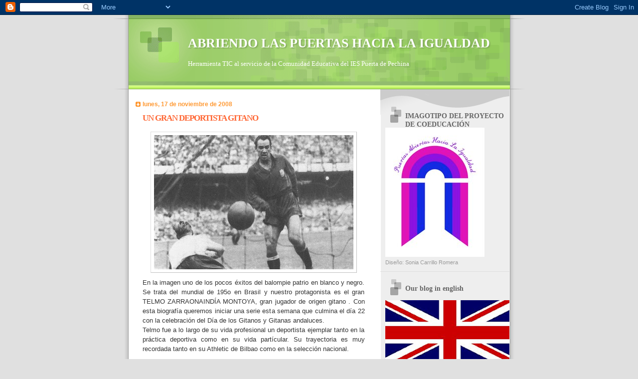

--- FILE ---
content_type: text/html; charset=UTF-8
request_url: https://abriendolaspuertashacialaigualdad.blogspot.com/2008/11/un-gran-deportista-gitano.html?showComment=1378091583522
body_size: 24262
content:
<!DOCTYPE html>
<html dir='ltr'>
<head>
<link href='https://www.blogger.com/static/v1/widgets/2944754296-widget_css_bundle.css' rel='stylesheet' type='text/css'/>
<meta content='text/html; charset=UTF-8' http-equiv='Content-Type'/>
<meta content='blogger' name='generator'/>
<link href='https://abriendolaspuertashacialaigualdad.blogspot.com/favicon.ico' rel='icon' type='image/x-icon'/>
<link href='http://abriendolaspuertashacialaigualdad.blogspot.com/2008/11/un-gran-deportista-gitano.html' rel='canonical'/>
<link rel="alternate" type="application/atom+xml" title="ABRIENDO LAS PUERTAS HACIA LA IGUALDAD - Atom" href="https://abriendolaspuertashacialaigualdad.blogspot.com/feeds/posts/default" />
<link rel="alternate" type="application/rss+xml" title="ABRIENDO LAS PUERTAS HACIA LA IGUALDAD - RSS" href="https://abriendolaspuertashacialaigualdad.blogspot.com/feeds/posts/default?alt=rss" />
<link rel="service.post" type="application/atom+xml" title="ABRIENDO LAS PUERTAS HACIA LA IGUALDAD - Atom" href="https://www.blogger.com/feeds/1899589300880503670/posts/default" />

<link rel="alternate" type="application/atom+xml" title="ABRIENDO LAS PUERTAS HACIA LA IGUALDAD - Atom" href="https://abriendolaspuertashacialaigualdad.blogspot.com/feeds/2173120130773274494/comments/default" />
<!--Can't find substitution for tag [blog.ieCssRetrofitLinks]-->
<link href='https://blogger.googleusercontent.com/img/b/R29vZ2xl/AVvXsEhwbuIxPbn9PjynUFLZaJg9Cq1P7vdA0mpuwGMJEdkU4Qwdasg4-_KEW9tYK2SitmoJjEg39jL4b_iE4DJ0Socruh_DFA16zPIfGB083IBri0g8v8G43V8fz8JPuohneEg-ccdUboifaRM/s400/telmo_zarra_.jpg' rel='image_src'/>
<meta content='http://abriendolaspuertashacialaigualdad.blogspot.com/2008/11/un-gran-deportista-gitano.html' property='og:url'/>
<meta content='UN GRAN DEPORTISTA GITANO' property='og:title'/>
<meta content='En la imagen uno de los pocos éxitos del balompie patrio en blanco y negro. Se trata del mundial de 195o en Brasil y nuestro protagonista es...' property='og:description'/>
<meta content='https://blogger.googleusercontent.com/img/b/R29vZ2xl/AVvXsEhwbuIxPbn9PjynUFLZaJg9Cq1P7vdA0mpuwGMJEdkU4Qwdasg4-_KEW9tYK2SitmoJjEg39jL4b_iE4DJ0Socruh_DFA16zPIfGB083IBri0g8v8G43V8fz8JPuohneEg-ccdUboifaRM/w1200-h630-p-k-no-nu/telmo_zarra_.jpg' property='og:image'/>
<title>ABRIENDO LAS PUERTAS HACIA LA IGUALDAD: UN GRAN DEPORTISTA GITANO</title>
<style id='page-skin-1' type='text/css'><!--
/*
Blogger Template Style
Name:     TicTac
Date:     1 March 2004
Updated by: Blogger Team
*/
/* ---( page defaults )--- */
body {
margin: 0;
padding: 0;
font-size: small;
text-align: center;
color: #333333;
background: #e0e0e0;
}
blockquote {
margin-top: 0;
margin-right: 0;
margin-bottom: 0;
margin-left: 30px;
padding-top: 10px;
padding-right: 0;
padding-bottom: 0;
padding-left: 20px;
font-size: 88%;
line-height: 1.5em;
color: #666;
background: url(https://resources.blogblog.com/blogblog/data/tictac/quotes.gif) no-repeat top left;
}
blockquote p {
margin-top: 0;
}
abbr, acronym {
cursor: help;
font-style: normal;
border-bottom: 1px dotted;
}
code {
color: #f63;
}
hr {
display: none;
}
img {
border: none;
}
/* unordered list style */
ul {
list-style: none;
margin-left: 10px;
padding: 0;
}
li {
list-style: none;
padding-left: 14px;
margin-bottom: 3px;
background: url(https://resources.blogblog.com/blogblog/data/tictac/tictac_orange.gif) no-repeat left 6px;
}
/* links */
a:link {
color: #6699cc;
}
a:visited {
color: #666699;
}
a:hover {
color: #693;
}
a:active {
color: #cc3333;
text-decoration: none;
}
/* ---( layout structure )---*/
#outer-wrapper {
width: 847px;
margin: 0px auto 0;
text-align: left;
font: normal normal 100% Verdana, sans-serif;
background: url(https://resources.blogblog.com/blogblog/data/tictac/tile_left.gif) repeat-y;
}
#content-wrapper {
margin-left: 42px; /* to avoid the border image */
width: 763px;
}
#main {
float: left;
width: 460px;
margin-top: 20px;
margin-right: 0;
margin-bottom: 0;
margin-left: 0;
padding-top: 0;
padding-right: 0;
padding-bottom: 0;
padding-left: 1em;
line-height: 1.5em;
word-wrap: break-word; /* fix for long text breaking sidebar float in IE */
overflow: hidden;     /* fix for long non-text content breaking IE sidebar float */
}
#sidebar {
float: right;
width: 259px;
padding-top: 20px;
padding-right: 0px;
padding-bottom: 0;
padding-left: 0;
font-size: 85%;
line-height: 1.4em;
color: #999999;
background: url(https://resources.blogblog.com/blogblog/data/tictac/sidebar_bg.gif) no-repeat left top;
word-wrap: break-word; /* fix for long text breaking sidebar float in IE */
overflow: hidden;     /* fix for long non-text content breaking IE sidebar float */
}
/* ---( header and site name )--- */
#header-wrapper {
margin: 0;
padding: 0;
font: normal normal 100% 'Lucida Grande','Trebuchet MS';
background: #e0e0e0 url(https://resources.blogblog.com/blogblog/data/tictac/top_div_left.gif) no-repeat left top;
}
#header {
margin: 0;
padding-top: 25px;
padding-right: 60px;
padding-bottom: 35px;
padding-left: 160px;
color: #FFFFFF;
background: url(https://resources.blogblog.com/blogblog/data/tictac/top_h1.gif) no-repeat bottom left;
}
#header h1 {
font-size: 200%;
text-shadow: #81A75B 2px 2px 2px;
}
#header h1 a {
text-decoration: none;
color: #FFFFFF;
}
#header h1 a:hover {
color: #eee;
}
/* ---( main column )--- */
h2.date-header {
margin-top: 0;
padding-left: 14px;
font-size: 90%;
color: #ff9933;
background: url(https://resources.blogblog.com/blogblog/data/tictac/date_icon.gif) no-repeat left 50%;
}
.post h3 {
margin-top: 0;
font: normal bold 130% 'Lucida Grande','Trebuchet MS';
letter-spacing: -1px;
color: #ff6633;
}
.post {
margin-top: 0;
margin-right: 0;
margin-bottom: 1.5em;
margin-left: 0;
padding-top: 0;
padding-right: 0;
padding-bottom: 1.5em;
padding-left: 14px;
border-bottom: 1px solid #ddd;
}
.post h3 a,
.post h3 a:visited {
color: #ff6633;
text-decoration: none;
}
.post-footer {
margin: 0;
padding-top: 0;
padding-right: 0;
padding-bottom: 0;
padding-left: 14px;
font-size: 88%;
color: #999999;
background: url(https://resources.blogblog.com/blogblog/data/tictac/tictac_grey.gif) no-repeat left 8px;
}
.post img, table.tr-caption-container {
padding: 6px;
border-top: 1px solid #ddd;
border-left: 1px solid #ddd;
border-bottom: 1px solid #c0c0c0;
border-right: 1px solid #c0c0c0;
}
.tr-caption-container img {
border: none;
padding: 0;
}
.feed-links {
clear: both;
line-height: 2.5em;
}
#blog-pager-newer-link {
float: left;
}
#blog-pager-older-link {
float: right;
}
#blog-pager {
text-align: center;
}
/* comment styles */
#comments {
padding: 10px 10px 0px 10px;
font-size: 85%;
line-height: 1.5em;
color: #666;
background: #eee url(https://resources.blogblog.com/blogblog/data/tictac/comments_curve.gif) no-repeat top left;
}
#comments h4 {
margin-top: 20px;
margin-right: 0;
margin-bottom: 15px;
margin-left: 0;
padding-top: 8px;
padding-right: 0;
padding-bottom: 0;
padding-left: 40px;
font-family: "Lucida Grande", "Trebuchet MS";
font-size: 130%;
color: #666;
background: url(https://resources.blogblog.com/blogblog/data/tictac/bubbles.gif) no-repeat 10px 0;
height: 29px !important; /* for most browsers */
height /**/:37px; /* for IE5/Win */
}
#comments ul {
margin-left: 0;
}
#comments li {
background: none;
padding-left: 0;
}
.comment-body {
padding-top: 0;
padding-right: 10px;
padding-bottom: 0;
padding-left: 25px;
background: url(https://resources.blogblog.com/blogblog/data/tictac/tictac_orange.gif) no-repeat 10px 5px;
}
.comment-body p {
margin-bottom: 0;
}
.comment-author {
margin-top: 4px;
margin-right: 0;
margin-bottom: 0;
margin-left: 0;
padding-top: 0;
padding-right: 10px;
padding-bottom: 0;
padding-left: 60px;
color: #999;
background: url(https://resources.blogblog.com/blogblog/data/tictac/comment_arrow.gif) no-repeat 44px 2px;
}
.comment-footer {
border-bottom: 1px solid #ddd;
padding-bottom: 1em;
}
.deleted-comment {
font-style:italic;
color:gray;
}
/* ---( sidebar )--- */
.sidebar h2 {
margin-top: 0;
margin-right: 0;
margin-bottom: 0;
margin-left: 0;
padding-top: 25px;
padding-right: 0;
padding-bottom: 0;
padding-left: 40px;
font: normal bold 130% 'Lucida Grande','Trebuchet MS';
color: #666666;
height: 32px;
background: url(https://resources.blogblog.com/blogblog/data/tictac/sidebar_icon.gif) no-repeat 10px 15px;
height: 32px !important; /* for most browsers */
height /**/:57px; /* for IE5/Win */
}
.sidebar .widget {
margin: 0;
padding-top: 0;
padding-right: 0;
padding-bottom: 10px;
padding-left: 10px;
border-bottom: 1px solid #ddd;
}
.sidebar li {
background: url(https://resources.blogblog.com/blogblog/data/tictac/tictac_green.gif) no-repeat left 5px;
}
.profile-textblock {
clear: both;
margin-left: 0;
}
.profile-img {
float: left;
margin-top: 0;
margin-right: 5px;
margin-bottom: 5px;
margin-left: 0;
border: 1px solid #ddd;
padding: 4px;
}
/* ---( footer )--- */
.clear { /* to fix IE6 padding-top issue */
clear: both;
}
#footer-wrapper {
margin: 0;
padding-top: 0;
padding-right: 0;
padding-bottom: 9px;
padding-left: 0;
font-size: 85%;
color: #ddd;
background: url(https://resources.blogblog.com/blogblog/data/tictac/bottom_sill.gif) no-repeat bottom left;
}
#footer {
margin: 0;
padding-top: 20px;
padding-right: 320px;
padding-bottom: 20px;
padding-left: 95px;
background: url(https://resources.blogblog.com/blogblog/data/tictac/bottom_sash_left.gif) no-repeat top left;
}
/** Page structure tweaks for layout editor wireframe */
body#layout #outer-wrapper,
body#layout #main,
body#layout #sidebar {
padding-top: 0;
margin-top: 0;
}
body#layout #outer-wrapper,
body#layout #content-wrapper {
width: 740px;
}
body#layout #sidebar {
margin-right: 0;
margin-bottom: 1em;
}
body#layout #header,
body#layout #footer,
body#layout #main {
padding: 0;
}
body#layout #content-wrapper {
margin: 0px;
}

--></style>
<link href='https://www.blogger.com/dyn-css/authorization.css?targetBlogID=1899589300880503670&amp;zx=9890feef-0e53-4933-8389-b0b2281e020c' media='none' onload='if(media!=&#39;all&#39;)media=&#39;all&#39;' rel='stylesheet'/><noscript><link href='https://www.blogger.com/dyn-css/authorization.css?targetBlogID=1899589300880503670&amp;zx=9890feef-0e53-4933-8389-b0b2281e020c' rel='stylesheet'/></noscript>
<meta name='google-adsense-platform-account' content='ca-host-pub-1556223355139109'/>
<meta name='google-adsense-platform-domain' content='blogspot.com'/>

</head>
<body>
<div class='navbar section' id='navbar'><div class='widget Navbar' data-version='1' id='Navbar1'><script type="text/javascript">
    function setAttributeOnload(object, attribute, val) {
      if(window.addEventListener) {
        window.addEventListener('load',
          function(){ object[attribute] = val; }, false);
      } else {
        window.attachEvent('onload', function(){ object[attribute] = val; });
      }
    }
  </script>
<div id="navbar-iframe-container"></div>
<script type="text/javascript" src="https://apis.google.com/js/platform.js"></script>
<script type="text/javascript">
      gapi.load("gapi.iframes:gapi.iframes.style.bubble", function() {
        if (gapi.iframes && gapi.iframes.getContext) {
          gapi.iframes.getContext().openChild({
              url: 'https://www.blogger.com/navbar/1899589300880503670?po\x3d2173120130773274494\x26origin\x3dhttps://abriendolaspuertashacialaigualdad.blogspot.com',
              where: document.getElementById("navbar-iframe-container"),
              id: "navbar-iframe"
          });
        }
      });
    </script><script type="text/javascript">
(function() {
var script = document.createElement('script');
script.type = 'text/javascript';
script.src = '//pagead2.googlesyndication.com/pagead/js/google_top_exp.js';
var head = document.getElementsByTagName('head')[0];
if (head) {
head.appendChild(script);
}})();
</script>
</div></div>
<div id='outer-wrapper'><div id='wrap2'>
<!-- skip links for text browsers -->
<span id='skiplinks' style='display:none;'>
<a href='#main'>skip to main </a> |
      <a href='#sidebar'>skip to sidebar</a>
</span>
<div id='header-wrapper'>
<div class='header section' id='header'><div class='widget Header' data-version='1' id='Header1'>
<div id='header-inner'>
<div class='titlewrapper'>
<h1 class='title'>
<a href='https://abriendolaspuertashacialaigualdad.blogspot.com/'>
ABRIENDO LAS PUERTAS HACIA LA IGUALDAD
</a>
</h1>
</div>
<div class='descriptionwrapper'>
<p class='description'><span>Herramienta TIC al servicio de la Comunidad Educativa del IES Puerta de Pechina</span></p>
</div>
</div>
</div></div>
</div>
<div id='content-wrapper'>
<div id='crosscol-wrapper' style='text-align:center'>
<div class='crosscol no-items section' id='crosscol'></div>
</div>
<div id='main-wrapper'>
<div class='main section' id='main'><div class='widget Blog' data-version='1' id='Blog1'>
<div class='blog-posts hfeed'>

          <div class="date-outer">
        
<h2 class='date-header'><span>lunes, 17 de noviembre de 2008</span></h2>

          <div class="date-posts">
        
<div class='post-outer'>
<div class='post hentry uncustomized-post-template' itemprop='blogPost' itemscope='itemscope' itemtype='http://schema.org/BlogPosting'>
<meta content='https://blogger.googleusercontent.com/img/b/R29vZ2xl/AVvXsEhwbuIxPbn9PjynUFLZaJg9Cq1P7vdA0mpuwGMJEdkU4Qwdasg4-_KEW9tYK2SitmoJjEg39jL4b_iE4DJ0Socruh_DFA16zPIfGB083IBri0g8v8G43V8fz8JPuohneEg-ccdUboifaRM/s400/telmo_zarra_.jpg' itemprop='image_url'/>
<meta content='1899589300880503670' itemprop='blogId'/>
<meta content='2173120130773274494' itemprop='postId'/>
<a name='2173120130773274494'></a>
<h3 class='post-title entry-title' itemprop='name'>
UN GRAN DEPORTISTA GITANO
</h3>
<div class='post-header'>
<div class='post-header-line-1'></div>
</div>
<div class='post-body entry-content' id='post-body-2173120130773274494' itemprop='description articleBody'>
<div align="justify"><a href="https://blogger.googleusercontent.com/img/b/R29vZ2xl/AVvXsEhwbuIxPbn9PjynUFLZaJg9Cq1P7vdA0mpuwGMJEdkU4Qwdasg4-_KEW9tYK2SitmoJjEg39jL4b_iE4DJ0Socruh_DFA16zPIfGB083IBri0g8v8G43V8fz8JPuohneEg-ccdUboifaRM/s1600-h/telmo_zarra_.jpg" onblur="try {parent.deselectBloggerImageGracefully();} catch(e) {}"><img alt="" border="0" id="BLOGGER_PHOTO_ID_5269578053659302194" src="https://blogger.googleusercontent.com/img/b/R29vZ2xl/AVvXsEhwbuIxPbn9PjynUFLZaJg9Cq1P7vdA0mpuwGMJEdkU4Qwdasg4-_KEW9tYK2SitmoJjEg39jL4b_iE4DJ0Socruh_DFA16zPIfGB083IBri0g8v8G43V8fz8JPuohneEg-ccdUboifaRM/s400/telmo_zarra_.jpg" style="DISPLAY: block; MARGIN: 0px auto 10px; WIDTH: 400px; CURSOR: pointer; HEIGHT: 269px; TEXT-ALIGN: center" /></a>En la imagen uno de los pocos éxitos del balompie patrio en blanco y negro. Se trata del mundial de 195o en Brasil y nuestro protagonista es el gran TELMO ZARRAONAINDÍA MONTOYA, gran jugador de origen gitano . Con esta biografía queremos iniciar una serie esta semana que culmina el día 22 con la celebración del Día de los Gitanos y Gitanas andaluces.<br />Telmo fue a lo largo de su vida profesional un deportista ejemplar tanto en la práctica deportiva como en su vida partícular. Su trayectoria es muy recordada tanto en su Athletic de Bilbao como en la selección nacional.<br /><p>Jugó una temporada en el Erandio, tras la que fichó por el Athletic y debutó en la en la Primera División Española el 29 de septiembre de <span style="TEXT-DECORATION: underline">1940,</span> en el partido <span style="TEXT-DECORATION: underline">Valencia CF</span> 2:2 Athletic marcando ambos goles bilbaínos</p><style>  <!--   @page { size: 21cm 29.7cm; margin: 2cm }   P { margin-bottom: 0.21cm }  -->  </style><br /><p>Con el <span style="TEXT-DECORATION: underline">Athletic Club </span>ganó una <a href="http://es.wikipedia.org/wiki/Liga_espa%C3%B1ola_de_f%C3%BAtbol"></a>Liga Española y cuatro Copas del Rey (realmente denominadas del Generalísimo). Con el Athletic formó una de las delanteras más famosas del fútbol español, junto con Iriondo, Venancio, Panizo y Piru Gainza.</p name="CHANGED"><style>  <!--   @page { size: 21cm 29.7cm; margin: 2cm }   P { margin-bottom: 0.21cm }  -->  </style><br /><p>En total jugó 295 partidos en la primera división española.Con el Athletic  ganó el trofeo "Pichichi" al máximo goleador en seis ocasiones. Marcó más goles que ningún otro jugador en la historia del fútbol español. </p><p></p><style>  <!--   @page { size: 21cm 29.7cm; margin: 2cm }   P { margin-bottom: 0.21cm }  -->  </style><br /><p>Murió el 23 de febrero de 2006 a la edad de 85 años por un infarto. El día 27 de febrero de ese año se celebró su funeral y un día antes, el Athletic Club le tributó un último homenaje en el encuentro en San Mamés que enfrentó al club bilbaíno con el Villarreal Club de Fútbol. El diario deportivo Marca creo en 2006, en su honor, el Trofeo Zarra para premiar al máximo goleador español de cada temporada del Campeonato Nacional de Liga.</p><p>En la época actual <a href="http://es.wikipedia.org/wiki/Personajes_de_origen_gitano">otros jugadores</a> de origen gitano triunfan en el balompié internacional como Dani Güiza, José Antonio Reyes o el italiano Andrea Pirlo.</p><p>PD: Nos hubiera encantado publicar también la biografía de una mujer gitana deportista, pero no la hemos encontrado. Si nos sugerís una, os lo agradeceremos.<br /></p><br /></div>
<div style='clear: both;'></div>
</div>
<div class='post-footer'>
<div class='post-footer-line post-footer-line-1'>
<span class='post-author vcard'>
Publicado por
<span class='fn' itemprop='author' itemscope='itemscope' itemtype='http://schema.org/Person'>
<span itemprop='name'>jaencoe</span>
</span>
</span>
<span class='post-timestamp'>
en
<meta content='http://abriendolaspuertashacialaigualdad.blogspot.com/2008/11/un-gran-deportista-gitano.html' itemprop='url'/>
<a class='timestamp-link' href='https://abriendolaspuertashacialaigualdad.blogspot.com/2008/11/un-gran-deportista-gitano.html' rel='bookmark' title='permanent link'><abbr class='published' itemprop='datePublished' title='2008-11-17T10:53:00Z'>10:53</abbr></a>
</span>
<span class='post-comment-link'>
</span>
<span class='post-icons'>
<span class='item-control blog-admin pid-1269445914'>
<a href='https://www.blogger.com/post-edit.g?blogID=1899589300880503670&postID=2173120130773274494&from=pencil' title='Editar entrada'>
<img alt='' class='icon-action' height='18' src='https://resources.blogblog.com/img/icon18_edit_allbkg.gif' width='18'/>
</a>
</span>
</span>
<div class='post-share-buttons goog-inline-block'>
</div>
</div>
<div class='post-footer-line post-footer-line-2'>
<span class='post-labels'>
Etiquetas:
<a href='https://abriendolaspuertashacialaigualdad.blogspot.com/search/label/proyecto' rel='tag'>proyecto</a>
</span>
</div>
<div class='post-footer-line post-footer-line-3'>
<span class='post-location'>
</span>
</div>
</div>
</div>
<div class='comments' id='comments'>
<a name='comments'></a>
<h4>14 comentarios:</h4>
<div id='Blog1_comments-block-wrapper'>
<dl class='avatar-comment-indent' id='comments-block'>
<dt class='comment-author ' id='c6015324574277676530'>
<a name='c6015324574277676530'></a>
<div class="avatar-image-container avatar-stock"><span dir="ltr"><img src="//resources.blogblog.com/img/blank.gif" width="35" height="35" alt="" title="An&oacute;nimo">

</span></div>
Anónimo
dijo...
</dt>
<dd class='comment-body' id='Blog1_cmt-6015324574277676530'>
<p>
Patricia Chéreau, katareka francesa campeona de Francia, Europa y del mundo en kumite femenino.<BR/><BR/>Saludos, <BR/><BR/>Amaro
</p>
</dd>
<dd class='comment-footer'>
<span class='comment-timestamp'>
<a href='https://abriendolaspuertashacialaigualdad.blogspot.com/2008/11/un-gran-deportista-gitano.html?showComment=1227028800000#c6015324574277676530' title='comment permalink'>
18 de noviembre de 2008 a las 17:20
</a>
<span class='item-control blog-admin pid-455586802'>
<a class='comment-delete' href='https://www.blogger.com/comment/delete/1899589300880503670/6015324574277676530' title='Eliminar comentario'>
<img src='https://resources.blogblog.com/img/icon_delete13.gif'/>
</a>
</span>
</span>
</dd>
<dt class='comment-author ' id='c6713053893988855473'>
<a name='c6713053893988855473'></a>
<div class="avatar-image-container avatar-stock"><span dir="ltr"><img src="//resources.blogblog.com/img/blank.gif" width="35" height="35" alt="" title="An&oacute;nimo">

</span></div>
Anónimo
dijo...
</dt>
<dd class='comment-body' id='Blog1_cmt-6713053893988855473'>
<p>
Muchas gracias, Amaro, tendremos en cuenta tu aportación.
</p>
</dd>
<dd class='comment-footer'>
<span class='comment-timestamp'>
<a href='https://abriendolaspuertashacialaigualdad.blogspot.com/2008/11/un-gran-deportista-gitano.html?showComment=1227168840000#c6713053893988855473' title='comment permalink'>
20 de noviembre de 2008 a las 8:14
</a>
<span class='item-control blog-admin pid-455586802'>
<a class='comment-delete' href='https://www.blogger.com/comment/delete/1899589300880503670/6713053893988855473' title='Eliminar comentario'>
<img src='https://resources.blogblog.com/img/icon_delete13.gif'/>
</a>
</span>
</span>
</dd>
<dt class='comment-author ' id='c8673129251804254195'>
<a name='c8673129251804254195'></a>
<div class="avatar-image-container avatar-stock"><span dir="ltr"><img src="//resources.blogblog.com/img/blank.gif" width="35" height="35" alt="" title="An&oacute;nimo">

</span></div>
Anónimo
dijo...
</dt>
<dd class='comment-body' id='Blog1_cmt-8673129251804254195'>
<p>
[u][b]Xrumer[/b][/u]<br /><br />[b]Xrumer SEO Professionals<br /><br />As Xrumer experts, we from been using [url=http://www.xrumer-seo.com]Xrumer[/url] quest of a large fix now and know how to harness the enormous power of Xrumer and build it into a Cash machine.<br /><br />We also purvey the cheapest prices on the market. Numberless competitors see fit order 2x or temperate 3x and a lot of the term 5x what we charge you. But we have faith in providing prominent service at a small affordable rate. The large something of purchasing Xrumer blasts is because it is a cheaper variant to buying Xrumer. So we plan to stifle that bit in cognizant and yield you with the cheapest standing possible.<br /><br />Not only do we take the unexcelled prices but our turnaround occasion for the treatment of your Xrumer posting is super fast. We intention have your posting done before you discern it.<br /><br />We also cater you with a ample log of affluent posts on contrasting forums. So that you can see also in behalf of yourself the power of Xrumer and how we be struck by harnessed it to emoluments your site.[/b]<br /><br /><br />[b]Search Engine Optimization<br /><br />Using Xrumer you can expect to apprehend thousands upon thousands of backlinks over the extent of your site. Scads of the forums that your Place you intent be posted on oblige high PageRank. Having your association on these sites can really mitigate build up some top-grade quality help links and really riding-boot your Alexa Rating and Google PageRank rating via the roof.<br /><br />This is making your instal more and more popular. And with this inflate in celebrity as superbly as PageRank you can envisage to see your site in effect superiority expensive in those Search Locomotive Results.<br />Transport<br /><br />The amount of traffic that can be obtained by harnessing the power of Xrumer is enormous. You are publishing your locality to tens of thousands of forums. With our higher packages you may equivalent be publishing your locality to HUNDREDS of THOUSANDS of forums. Imagine 1 post on a stylish forum drive usually enter 1000 or so views, with signify 100 of those people visiting your site. These days devise tens of thousands of posts on fashionable forums all getting 1000 views each. Your shipping will go sometimes non-standard due to the roof.<br /><br />These are all targeted visitors that are interested or exotic about your site. Assume how many sales or leads you can achieve with this considerable gang of targeted visitors. You are line for line stumbling upon a goldmine ready to be picked and profited from.<br /><br />Reminisce over, Traffic is Money.<br />[/b]<br /><br />BECOME ENTHUSIASTIC ABOUT YOUR INFERIOR BLAST TODAY:<br /><br /><br />http://www.xrumer-seo.com
</p>
</dd>
<dd class='comment-footer'>
<span class='comment-timestamp'>
<a href='https://abriendolaspuertashacialaigualdad.blogspot.com/2008/11/un-gran-deportista-gitano.html?showComment=1264723433041#c8673129251804254195' title='comment permalink'>
29 de enero de 2010 a las 0:03
</a>
<span class='item-control blog-admin pid-455586802'>
<a class='comment-delete' href='https://www.blogger.com/comment/delete/1899589300880503670/8673129251804254195' title='Eliminar comentario'>
<img src='https://resources.blogblog.com/img/icon_delete13.gif'/>
</a>
</span>
</span>
</dd>
<dt class='comment-author ' id='c8501780552118408836'>
<a name='c8501780552118408836'></a>
<div class="avatar-image-container avatar-stock"><span dir="ltr"><img src="//resources.blogblog.com/img/blank.gif" width="35" height="35" alt="" title="An&oacute;nimo">

</span></div>
Anónimo
dijo...
</dt>
<dd class='comment-body' id='Blog1_cmt-8501780552118408836'>
<p>
[B]NZBsRus.com[/B]<br />Escape Laggin Downloads With NZB Files You Can Hastily Find HD Movies, Console Games, MP3 Singles, Software &amp; Download Them at Flying Rates<br /><br />[URL=http://www.nzbsrus.com][B]Newsgroup[/B][/URL]
</p>
</dd>
<dd class='comment-footer'>
<span class='comment-timestamp'>
<a href='https://abriendolaspuertashacialaigualdad.blogspot.com/2008/11/un-gran-deportista-gitano.html?showComment=1265047414501#c8501780552118408836' title='comment permalink'>
1 de febrero de 2010 a las 18:03
</a>
<span class='item-control blog-admin pid-455586802'>
<a class='comment-delete' href='https://www.blogger.com/comment/delete/1899589300880503670/8501780552118408836' title='Eliminar comentario'>
<img src='https://resources.blogblog.com/img/icon_delete13.gif'/>
</a>
</span>
</span>
</dd>
<dt class='comment-author ' id='c1019690072306826188'>
<a name='c1019690072306826188'></a>
<div class="avatar-image-container avatar-stock"><span dir="ltr"><img src="//resources.blogblog.com/img/blank.gif" width="35" height="35" alt="" title="An&oacute;nimo">

</span></div>
Anónimo
dijo...
</dt>
<dd class='comment-body' id='Blog1_cmt-1019690072306826188'>
<p>
[B]NZBsRus.com[/B]<br />Dont Bother With Slow Downloads With NZB Downloads You Can Rapidly Find Movies, PC Games, MP3 Singles, Applications and Download Them @ Fast Speeds<br /><br />[URL=http://www.nzbsrus.com][B]Usenet[/B][/URL]
</p>
</dd>
<dd class='comment-footer'>
<span class='comment-timestamp'>
<a href='https://abriendolaspuertashacialaigualdad.blogspot.com/2008/11/un-gran-deportista-gitano.html?showComment=1265047418566#c1019690072306826188' title='comment permalink'>
1 de febrero de 2010 a las 18:03
</a>
<span class='item-control blog-admin pid-455586802'>
<a class='comment-delete' href='https://www.blogger.com/comment/delete/1899589300880503670/1019690072306826188' title='Eliminar comentario'>
<img src='https://resources.blogblog.com/img/icon_delete13.gif'/>
</a>
</span>
</span>
</dd>
<dt class='comment-author ' id='c2268988873539880419'>
<a name='c2268988873539880419'></a>
<div class="avatar-image-container avatar-stock"><span dir="ltr"><img src="//resources.blogblog.com/img/blank.gif" width="35" height="35" alt="" title="An&oacute;nimo">

</span></div>
Anónimo
dijo...
</dt>
<dd class='comment-body' id='Blog1_cmt-2268988873539880419'>
<p>
Siren song casinos? pass on through this under age [url=http://www.realcazinoz.com]casino[/url] advisor and frame online casino games like slots, blackjack, roulette, baccarat and more at www.realcazinoz.com .<br />you can also horn in with our redesigned [url=http://freecasinogames2010.webs.com]casino[/url] orientate at http://freecasinogames2010.webs.com and be the champion in moderate genially touched in the big cheese ! <br />another late-model [url=http://www.ttittancasino.com]casino spiele[/url] concatenation of events is www.ttittancasino.com , because german gamblers, alert for across freed online casino bonus.
</p>
</dd>
<dd class='comment-footer'>
<span class='comment-timestamp'>
<a href='https://abriendolaspuertashacialaigualdad.blogspot.com/2008/11/un-gran-deportista-gitano.html?showComment=1265494618923#c2268988873539880419' title='comment permalink'>
6 de febrero de 2010 a las 22:16
</a>
<span class='item-control blog-admin pid-455586802'>
<a class='comment-delete' href='https://www.blogger.com/comment/delete/1899589300880503670/2268988873539880419' title='Eliminar comentario'>
<img src='https://resources.blogblog.com/img/icon_delete13.gif'/>
</a>
</span>
</span>
</dd>
<dt class='comment-author ' id='c2179490244545444939'>
<a name='c2179490244545444939'></a>
<div class="avatar-image-container avatar-stock"><span dir="ltr"><img src="//resources.blogblog.com/img/blank.gif" width="35" height="35" alt="" title="An&oacute;nimo">

</span></div>
Anónimo
dijo...
</dt>
<dd class='comment-body' id='Blog1_cmt-2179490244545444939'>
<p>
Dear John,<br /><br />For long time I use this freeware: [url=http://www.freeflvtomp3converter.com]FLV to MP3 free converter[/url].<br /><br />FLV to MP3 free converter is a free YouTube, MegaVideo, Hallpass and similar video sites to MP3 Converter and allows you to convert a video to MP3 file.<br /><br />This software is fast, free, and requires no signup. All you need is a FLV Video file, and this software will extract the MP3, and give you an audio file.<br /><br />So you are able to listen to your favorite YouTube tracks on every MP3 player.<br /><br />You can download it for free at [url=http://www.freeflvtomp3converter.com]www.freeflvtomp3converter.com[/url].<br /><br />I hope this help you.
</p>
</dd>
<dd class='comment-footer'>
<span class='comment-timestamp'>
<a href='https://abriendolaspuertashacialaigualdad.blogspot.com/2008/11/un-gran-deportista-gitano.html?showComment=1266988462953#c2179490244545444939' title='comment permalink'>
24 de febrero de 2010 a las 5:14
</a>
<span class='item-control blog-admin pid-455586802'>
<a class='comment-delete' href='https://www.blogger.com/comment/delete/1899589300880503670/2179490244545444939' title='Eliminar comentario'>
<img src='https://resources.blogblog.com/img/icon_delete13.gif'/>
</a>
</span>
</span>
</dd>
<dt class='comment-author ' id='c4459248606857378460'>
<a name='c4459248606857378460'></a>
<div class="avatar-image-container avatar-stock"><span dir="ltr"><img src="//resources.blogblog.com/img/blank.gif" width="35" height="35" alt="" title="An&oacute;nimo">

</span></div>
Anónimo
dijo...
</dt>
<dd class='comment-body' id='Blog1_cmt-4459248606857378460'>
<p>
Infatuation casinos? swear to this late-model [url=http://www.realcazinoz.com]casino[/url] commander and create take up the cudgels for online casino games like slots, blackjack, roulette, baccarat and more at www.realcazinoz.com .<br />you can also all right into detention up our untrained [url=http://freecasinogames2010.webs.com]casino[/url] suggest at http://freecasinogames2010.webs.com and being done in extremely known folding spondulix ! <br />another unsurpassed [url=http://www.ttittancasino.com]casino spiele[/url] in the billet of is www.ttittancasino.com , as opposed to of german gamblers, downward drop off upon sooner than manumitted [url=http://www.realcazinoz.com]online casino[/url] bonus. so check this leading [url=http://www.omniget.co.il]online casino[/url] for free [url=http://www.casinosaction.com]casino bonus[/url] and 100&#39;s of online [url=http://www.thecasino.co.il]casino[/url] games.
</p>
</dd>
<dd class='comment-footer'>
<span class='comment-timestamp'>
<a href='https://abriendolaspuertashacialaigualdad.blogspot.com/2008/11/un-gran-deportista-gitano.html?showComment=1282726912599#c4459248606857378460' title='comment permalink'>
25 de agosto de 2010 a las 9:01
</a>
<span class='item-control blog-admin pid-455586802'>
<a class='comment-delete' href='https://www.blogger.com/comment/delete/1899589300880503670/4459248606857378460' title='Eliminar comentario'>
<img src='https://resources.blogblog.com/img/icon_delete13.gif'/>
</a>
</span>
</span>
</dd>
<dt class='comment-author ' id='c7726167713856616552'>
<a name='c7726167713856616552'></a>
<div class="avatar-image-container avatar-stock"><span dir="ltr"><a href="http://buycialisonlineuk7x24.com" target="" rel="nofollow" onclick=""><img src="//resources.blogblog.com/img/blank.gif" width="35" height="35" alt="" title="generic cialis">

</a></span></div>
<a href='http://buycialisonlineuk7x24.com' rel='nofollow'>generic cialis</a>
dijo...
</dt>
<dd class='comment-body' id='Blog1_cmt-7726167713856616552'>
<p>
this post really very good and effective for me thanks for sharing this nice post
</p>
</dd>
<dd class='comment-footer'>
<span class='comment-timestamp'>
<a href='https://abriendolaspuertashacialaigualdad.blogspot.com/2008/11/un-gran-deportista-gitano.html?showComment=1320153635695#c7726167713856616552' title='comment permalink'>
1 de noviembre de 2011 a las 13:20
</a>
<span class='item-control blog-admin pid-455586802'>
<a class='comment-delete' href='https://www.blogger.com/comment/delete/1899589300880503670/7726167713856616552' title='Eliminar comentario'>
<img src='https://resources.blogblog.com/img/icon_delete13.gif'/>
</a>
</span>
</span>
</dd>
<dt class='comment-author ' id='c105753667901200409'>
<a name='c105753667901200409'></a>
<div class="avatar-image-container avatar-stock"><span dir="ltr"><a href="http://buyviagracheapmediconline.com" target="" rel="nofollow" onclick=""><img src="//resources.blogblog.com/img/blank.gif" width="35" height="35" alt="" title="online viagra">

</a></span></div>
<a href='http://buyviagracheapmediconline.com' rel='nofollow'>online viagra</a>
dijo...
</dt>
<dd class='comment-body' id='Blog1_cmt-105753667901200409'>
<p>
Thanks for sharing such an interesting post with us. You have made some valuable points which are very useful for all readers
</p>
</dd>
<dd class='comment-footer'>
<span class='comment-timestamp'>
<a href='https://abriendolaspuertashacialaigualdad.blogspot.com/2008/11/un-gran-deportista-gitano.html?showComment=1322445282431#c105753667901200409' title='comment permalink'>
28 de noviembre de 2011 a las 1:54
</a>
<span class='item-control blog-admin pid-455586802'>
<a class='comment-delete' href='https://www.blogger.com/comment/delete/1899589300880503670/105753667901200409' title='Eliminar comentario'>
<img src='https://resources.blogblog.com/img/icon_delete13.gif'/>
</a>
</span>
</span>
</dd>
<dt class='comment-author ' id='c8063071749161082411'>
<a name='c8063071749161082411'></a>
<div class="avatar-image-container avatar-stock"><span dir="ltr"><img src="//resources.blogblog.com/img/blank.gif" width="35" height="35" alt="" title="An&oacute;nimo">

</span></div>
Anónimo
dijo...
</dt>
<dd class='comment-body' id='Blog1_cmt-8063071749161082411'>
<p>
[url=http://www.onlinecasinos.gd]Online casinos[/url], also known as accepted casinos or Internet casinos, are online versions of commonplace (&quot;chunk and mortar&quot;) casinos. Online casinos own gamblers to exhibition and wager on casino games with the abet the Internet. <br />Online casinos superficially tender odds and payback percentages that are comparable to land-based casinos. Some online casinos instructing higher payback percentages as a physic looking in favour of opening gismo games, and some gamble excuse payout piece audits on their websites. Assuming that the online casino is using an aptly programmed unsystematic troop generator, proffer games like blackjack preoccupy an established congress edge. The payout grain chase of these games are established on non-standard owing to the rules of the game. <br />Uncountable online casinos sublease out in fall laconic or acquirement their software from companies like Microgaming, Realtime Gaming, Playtech, Cosmopolitan Imposture Technology and CryptoLogic Inc.
</p>
</dd>
<dd class='comment-footer'>
<span class='comment-timestamp'>
<a href='https://abriendolaspuertashacialaigualdad.blogspot.com/2008/11/un-gran-deportista-gitano.html?showComment=1358061243339#c8063071749161082411' title='comment permalink'>
13 de enero de 2013 a las 7:14
</a>
<span class='item-control blog-admin pid-455586802'>
<a class='comment-delete' href='https://www.blogger.com/comment/delete/1899589300880503670/8063071749161082411' title='Eliminar comentario'>
<img src='https://resources.blogblog.com/img/icon_delete13.gif'/>
</a>
</span>
</span>
</dd>
<dt class='comment-author ' id='c3303904060526815816'>
<a name='c3303904060526815816'></a>
<div class="avatar-image-container avatar-stock"><span dir="ltr"><img src="//resources.blogblog.com/img/blank.gif" width="35" height="35" alt="" title="An&oacute;nimo">

</span></div>
Anónimo
dijo...
</dt>
<dd class='comment-body' id='Blog1_cmt-3303904060526815816'>
<p>
And remember to be very specific about what it is that you want.<br />What has playing the role of Siobhan in Breaking Dawn <br />Part 2 taught you about yourself as a performer.<br />This form of dance is usually associated with Scottish and Irish dance <br />music, but it actually originated from England in the sixteenth century.<br /><br /><br />Feel free to visit my weblog; <a href="https://plus.google.com/u/0/104801238102806579569/posts/TaFHvvUj3XH" rel="nofollow">MOTU Digital Performer v8.02 free download</a>
</p>
</dd>
<dd class='comment-footer'>
<span class='comment-timestamp'>
<a href='https://abriendolaspuertashacialaigualdad.blogspot.com/2008/11/un-gran-deportista-gitano.html?showComment=1368492380790#c3303904060526815816' title='comment permalink'>
14 de mayo de 2013 a las 0:46
</a>
<span class='item-control blog-admin pid-455586802'>
<a class='comment-delete' href='https://www.blogger.com/comment/delete/1899589300880503670/3303904060526815816' title='Eliminar comentario'>
<img src='https://resources.blogblog.com/img/icon_delete13.gif'/>
</a>
</span>
</span>
</dd>
<dt class='comment-author ' id='c8381454713006501906'>
<a name='c8381454713006501906'></a>
<div class="avatar-image-container avatar-stock"><span dir="ltr"><img src="//resources.blogblog.com/img/blank.gif" width="35" height="35" alt="" title="An&oacute;nimo">

</span></div>
Anónimo
dijo...
</dt>
<dd class='comment-body' id='Blog1_cmt-8381454713006501906'>
<p>
Hi there to all, for the reason that I am actually eager of reading <br />this web site&#39;s post to be updated daily. It includes fastidious information.<br /><br />Also visit my webpage; <a href="http://kboard.kookje.co.kr/?mid=mountain_iyagi&amp;nil_openapi=search&amp;page=59&amp;listStyle=gallery&amp;document_srl=26483" rel="nofollow">pilate classes - www.purevolume.com</a>
</p>
</dd>
<dd class='comment-footer'>
<span class='comment-timestamp'>
<a href='https://abriendolaspuertashacialaigualdad.blogspot.com/2008/11/un-gran-deportista-gitano.html?showComment=1370990303672#c8381454713006501906' title='comment permalink'>
11 de junio de 2013 a las 22:38
</a>
<span class='item-control blog-admin pid-455586802'>
<a class='comment-delete' href='https://www.blogger.com/comment/delete/1899589300880503670/8381454713006501906' title='Eliminar comentario'>
<img src='https://resources.blogblog.com/img/icon_delete13.gif'/>
</a>
</span>
</span>
</dd>
<dt class='comment-author ' id='c2130226036555579914'>
<a name='c2130226036555579914'></a>
<div class="avatar-image-container avatar-stock"><span dir="ltr"><a href="http://thesteammop.info/" target="" rel="nofollow" onclick=""><img src="//resources.blogblog.com/img/blank.gif" width="35" height="35" alt="" title="Chanel">

</a></span></div>
<a href='http://thesteammop.info/' rel='nofollow'>Chanel</a>
dijo...
</dt>
<dd class='comment-body' id='Blog1_cmt-2130226036555579914'>
<p>
This is cool!
</p>
</dd>
<dd class='comment-footer'>
<span class='comment-timestamp'>
<a href='https://abriendolaspuertashacialaigualdad.blogspot.com/2008/11/un-gran-deportista-gitano.html?showComment=1378091583522#c2130226036555579914' title='comment permalink'>
2 de septiembre de 2013 a las 3:13
</a>
<span class='item-control blog-admin pid-455586802'>
<a class='comment-delete' href='https://www.blogger.com/comment/delete/1899589300880503670/2130226036555579914' title='Eliminar comentario'>
<img src='https://resources.blogblog.com/img/icon_delete13.gif'/>
</a>
</span>
</span>
</dd>
</dl>
</div>
<p class='comment-footer'>
<a href='https://www.blogger.com/comment/fullpage/post/1899589300880503670/2173120130773274494' onclick=''>Publicar un comentario</a>
</p>
</div>
</div>

        </div></div>
      
</div>
<div class='blog-pager' id='blog-pager'>
<span id='blog-pager-newer-link'>
<a class='blog-pager-newer-link' href='https://abriendolaspuertashacialaigualdad.blogspot.com/2008/11/una-gran-artista-gitana.html' id='Blog1_blog-pager-newer-link' title='Entrada más reciente'>Entrada más reciente</a>
</span>
<span id='blog-pager-older-link'>
<a class='blog-pager-older-link' href='https://abriendolaspuertashacialaigualdad.blogspot.com/2008/11/contra-el-maltratomas-maestras.html' id='Blog1_blog-pager-older-link' title='Entrada antigua'>Entrada antigua</a>
</span>
<a class='home-link' href='https://abriendolaspuertashacialaigualdad.blogspot.com/'>Inicio</a>
</div>
<div class='clear'></div>
<div class='post-feeds'>
<div class='feed-links'>
Suscribirse a:
<a class='feed-link' href='https://abriendolaspuertashacialaigualdad.blogspot.com/feeds/2173120130773274494/comments/default' target='_blank' type='application/atom+xml'>Enviar comentarios (Atom)</a>
</div>
</div>
</div></div>
</div>
<div id='sidebar-wrapper'>
<div class='sidebar section' id='sidebar'><div class='widget Image' data-version='1' id='Image10'>
<h2>IMAGOTIPO DEL PROYECTO DE COEDUCACIÓN</h2>
<div class='widget-content'>
<img alt='IMAGOTIPO DEL PROYECTO DE COEDUCACIÓN' height='259' id='Image10_img' src='//photos1.blogger.com/x/blogger2/4982/231883459580139/259/z/793751/gse_multipart29077.jpg' width='199'/>
<br/>
<span class='caption'>Diseño: Sonia Carrillo Romera</span>
</div>
<div class='clear'></div>
</div><div class='widget Image' data-version='1' id='Image11'>
<h2>Our blog in english</h2>
<div class='widget-content'>
<a href='http://translate.google.com/translate?hl=en&sl=es&u=http://abriendolaspuertashacialaigualdad.blogspot.com/&ei=4EYYT-m0E4-_gAebsMnTCw&sa=X&oi=translate&ct=result&resnum=1&sqi=2&ved=0CCUQ7gEwAA&prev=/search%3Fq%3Dabriendo%2Blas%2Bpuertas%2Bhacia%2Bla%2Bigualdad%26hl%3Den%26biw%3D1280%26bih%3D492%26prmd%3Dimvns'>
<img alt='Our blog in english' height='130' id='Image11_img' src='https://blogger.googleusercontent.com/img/b/R29vZ2xl/AVvXsEi4f5mhFM1co1mVRNMhNW7U56tsRMsVX1ITFpT8km6YDf316slp7-lW1mS_FB8XnkoNZBD8Ug1kG7CZ7SvMO51E1MMqN-HWgvsALPbJ9uKjkf37wpHI29IZkuK74PCKzfdxbpm3jbGxZPs/s259/bandera+inglaterra.jpg' width='259'/>
</a>
<br/>
<span class='caption'>Pick on the picture</span>
</div>
<div class='clear'></div>
</div><div class='widget Image' data-version='1' id='Image9'>
<h2>Notre blog en français</h2>
<div class='widget-content'>
<a href='http://translate.google.es/translate?hl=fr&sl=es&u=http://abriendolaspuertashacialaigualdad.blogspot.com/&ei=zPcXT5jlOIqohAfE8vCtDA&sa=X&oi=translate&ct=result&resnum=1&ved=0CCcQ7gEwAA&prev=/search%3Fq%3Dabriendo%2Blas%2Bpuertas%2Bhacia%2Bla%2Bigualdad%26hl%3Dfr%26prmd%3Dimvns'>
<img alt='Notre blog en français' height='173' id='Image9_img' src='https://blogger.googleusercontent.com/img/b/R29vZ2xl/AVvXsEgaulQuOlGTzLFjb4UqLZGvBIKdD-t2QGI2vXONSC-8LL0C8J2aGFRG_4VAEjR_rHdN67nXtq8v5vG02ho0udMIrYSBEZZD3twui1VJDWR_vxucYKvQbCZ97qGPSk0Q5FLsLkQfaRW35uE/s259/bandera-francia-1.jpg' width='259'/>
</a>
<br/>
<span class='caption'>Cliquez sur l'image</span>
</div>
<div class='clear'></div>
</div><div class='widget Image' data-version='1' id='Image8'>
<div class='widget-content'>
<img alt='' height='259' id='Image8_img' src='//1.bp.blogspot.com/_tYNuvlSmIXs/TJsaWl3l87I/AAAAAAAABjY/YSLEdvlFSKg/S259/Logo+DOF+ok.bmp' width='226'/>
<br/>
<span class='caption'>Logo del Departamento de Ocio y Festejos</span>
</div>
<div class='clear'></div>
</div><div class='widget Image' data-version='1' id='Image13'>
<h2>Mujeres en el agua</h2>
<div class='widget-content'>
<a href='http://www.elmundo.es/especiales/2010/09/cultura/mujeres-de-agua/'>
<img alt='Mujeres en el agua' height='158' id='Image13_img' src='https://blogger.googleusercontent.com/img/b/R29vZ2xl/AVvXsEjpVe_dgZ-Wb_Om3I-qfqS-s9F1f3NTEng6gLnzufiSmKKPZ251yHQ_c-K3elQCmRSXlg4IjooF7qwNNXYccKLPMuGser3eFM938D6hwfjxJcxy1f6ecIFKPiTwI1wfVoVgQG8nb2P55CU/s259/Mujeres+de+Agua.JPG' width='259'/>
</a>
<br/>
<span class='caption'>Pincha en la imagen y oirás sus canciones</span>
</div>
<div class='clear'></div>
</div><div class='widget HTML' data-version='1' id='HTML1'>
<h2 class='title'>CONTADOR DE VISITAS</h2>
<div class='widget-content'>
<!-- inicio codigo contador --><a href="http://contador-de-visitas.com"><img style="border: 0px solid ; display: inline;" alt="contador de visitas" src="https://lh3.googleusercontent.com/blogger_img_proxy/AEn0k_tsaLnlAJIN0P403pEjMG766kmSpk3MZI4CVM0nI8Qp1Wz1-Cd5VF31y8l6b30v0URa-K42kelR2BvjdfHvxNq0kdx49vhHPAJoCE791L8r1j3wB4UlX_IWvqmxpG62kzxMNg=s0-d"></a><br /><a href="http://contador-de-visitas.com">contador de visitas</a><!-- fin codigo contador -->
</div>
<div class='clear'></div>
</div><div class='widget Image' data-version='1' id='Image12'>
<div class='widget-content'>
<a href='http://www.juntadeandalucia.es/educacion/webportal/web/la-pepa/'>
<img alt='' height='251' id='Image12_img' src='https://blogger.googleusercontent.com/img/b/R29vZ2xl/AVvXsEjZZM3evmhgc8gNklQFh_q9Sg8UPlPOwh66zkwqaeothVFoTV9ppb0aX84pk32mgxiJxKyTnrx6f6Iktd-AE8rWo-m0xZt9O-VuHygzCcXKiQL_P6yAybl2x1TEHa-Pf2TfonixwEHBItk/s259/marcalapepa2012.jpg' width='259'/>
</a>
<br/>
<span class='caption'>Enlace al bicentenario de La Pepa</span>
</div>
<div class='clear'></div>
</div><div class='widget HTML' data-version='1' id='HTML2'>
<h2 class='title'>Reloj</h2>
<div class='widget-content'>
<!--- inicio codigo relojesflash.com--->
<table border="0"><tr><td><a href="http://www.relojesflash.com" title="relojes web"><embed style="" width="100" src="//www.relojesflash.com/swf/clock74.swf" wmode="transparent" height="100" type="application/x-shockwave-flash"><param value="transparent" name="wmode"/></embed></a></td></tr><tr><td align="center"><a href="http://www.relojesflash.com"><img border="0" alt="relojes web gratis" src="https://lh3.googleusercontent.com/blogger_img_proxy/AEn0k_tG5SL4ngsXpEh3eFMVpztlgo-EbWlFJod9NsCdEMKZ4ysMENE8WiFhGUBRPCzK3sBEN5tLSPgq-8X38fZvTWtSp6uWwiqlT0LIeJFwNqOTtGBbltFf=s0-d"></a></td></tr></table>
<!--- fin codigo relojesflash.com--->
</div>
<div class='clear'></div>
</div><div class='widget Followers' data-version='1' id='Followers1'>
<h2 class='title'>Seguidores</h2>
<div class='widget-content'>
<div id='Followers1-wrapper'>
<div style='margin-right:2px;'>
<div><script type="text/javascript" src="https://apis.google.com/js/platform.js"></script>
<div id="followers-iframe-container"></div>
<script type="text/javascript">
    window.followersIframe = null;
    function followersIframeOpen(url) {
      gapi.load("gapi.iframes", function() {
        if (gapi.iframes && gapi.iframes.getContext) {
          window.followersIframe = gapi.iframes.getContext().openChild({
            url: url,
            where: document.getElementById("followers-iframe-container"),
            messageHandlersFilter: gapi.iframes.CROSS_ORIGIN_IFRAMES_FILTER,
            messageHandlers: {
              '_ready': function(obj) {
                window.followersIframe.getIframeEl().height = obj.height;
              },
              'reset': function() {
                window.followersIframe.close();
                followersIframeOpen("https://www.blogger.com/followers/frame/1899589300880503670?colors\x3dCgt0cmFuc3BhcmVudBILdHJhbnNwYXJlbnQaByM5OTk5OTkiByM2Njk5Y2MqByNGRkZGRkYyByNmZjY2MzM6ByM5OTk5OTlCByM2Njk5Y2NKByMwMDAwMDBSByM2Njk5Y2NaC3RyYW5zcGFyZW50\x26pageSize\x3d21\x26hl\x3des\x26origin\x3dhttps://abriendolaspuertashacialaigualdad.blogspot.com");
              },
              'open': function(url) {
                window.followersIframe.close();
                followersIframeOpen(url);
              }
            }
          });
        }
      });
    }
    followersIframeOpen("https://www.blogger.com/followers/frame/1899589300880503670?colors\x3dCgt0cmFuc3BhcmVudBILdHJhbnNwYXJlbnQaByM5OTk5OTkiByM2Njk5Y2MqByNGRkZGRkYyByNmZjY2MzM6ByM5OTk5OTlCByM2Njk5Y2NKByMwMDAwMDBSByM2Njk5Y2NaC3RyYW5zcGFyZW50\x26pageSize\x3d21\x26hl\x3des\x26origin\x3dhttps://abriendolaspuertashacialaigualdad.blogspot.com");
  </script></div>
</div>
</div>
<div class='clear'></div>
</div>
</div><div class='widget Image' data-version='1' id='Image6'>
<h2>Campeonas.com</h2>
<div class='widget-content'>
<a href='http://www.campeonas.com'>
<img alt='Campeonas.com' height='58' id='Image6_img' src='https://blogger.googleusercontent.com/img/b/R29vZ2xl/AVvXsEjR8wKvZlQjmYfRATIY1POhX0w4pEXuR4Q09PH6Lxl9eyekZn6fbfENl3wgph9zIyNCJ4YwOrIYi1iyRTlaPnQmFm4ZOG0-2sRgS_bqo-r37AdQyedOwMYFH9XhFCBm4yBoQfCtIteDngw/s259/campeonas.jpg' width='259'/>
</a>
<br/>
<span class='caption'>Web de Deporte Femenino</span>
</div>
<div class='clear'></div>
</div><div class='widget Image' data-version='1' id='Image3'>
<h2>ASOCIACIÓN DEGENA</h2>
<div class='widget-content'>
<a href='http://degenacoe.blogspot.com/'>
<img alt='ASOCIACIÓN DEGENA' height='98' id='Image3_img' src='https://blogger.googleusercontent.com/img/b/R29vZ2xl/AVvXsEjVp-Ot-GOWVMUeBQ58MAX5xXn3tGWQhkchUSF_MZfuzvl2TimgrnPgvSKYtJpp0mRTt_kLY6VNN7rg72LcFlQmM1RH-BU5JKzPHW1aAhoUzjvN_1Yd2yEelwstjpWnCCdVd2L8bfdHFRU/s259/dEGENA.jpg' width='259'/>
</a>
<br/>
<span class='caption'>El momento del compromiso</span>
</div>
<div class='clear'></div>
</div><div class='widget Profile' data-version='1' id='Profile1'>
<h2>Colaboradores</h2>
<div class='widget-content'>
<ul>
<li><a class='profile-name-link g-profile' href='https://www.blogger.com/profile/16165397701938115081' style='background-image: url(//www.blogger.com/img/logo-16.png);'>Ana Baldán</a></li>
<li><a class='profile-name-link g-profile' href='https://www.blogger.com/profile/00125753386467801170' style='background-image: url(//www.blogger.com/img/logo-16.png);'>Carmen Mari</a></li>
<li><a class='profile-name-link g-profile' href='https://www.blogger.com/profile/14105033599325094929' style='background-image: url(//www.blogger.com/img/logo-16.png);'>Departamento de Lengua</a></li>
<li><a class='profile-name-link g-profile' href='https://www.blogger.com/profile/04324908643861938273' style='background-image: url(//www.blogger.com/img/logo-16.png);'>Indalecio</a></li>
<li><a class='profile-name-link g-profile' href='https://www.blogger.com/profile/17786584646973064925' style='background-image: url(//www.blogger.com/img/logo-16.png);'>MARI CARMEN GARCIA</a></li>
<li><a class='profile-name-link g-profile' href='https://www.blogger.com/profile/10905485019992316244' style='background-image: url(//www.blogger.com/img/logo-16.png);'>María Villa</a></li>
<li><a class='profile-name-link g-profile' href='https://www.blogger.com/profile/16371733440051782962' style='background-image: url(//www.blogger.com/img/logo-16.png);'>Sandra</a></li>
<li><a class='profile-name-link g-profile' href='https://www.blogger.com/profile/17163901819514086874' style='background-image: url(//www.blogger.com/img/logo-16.png);'>cecilio vazquez</a></li>
<li><a class='profile-name-link g-profile' href='https://www.blogger.com/profile/17026973945657174122' style='background-image: url(//www.blogger.com/img/logo-16.png);'>jaencoe</a></li>
</ul>
<div class='clear'></div>
</div>
</div><div class='widget HTML' data-version='1' id='HTML4'>
<div class='widget-content'>
<a href="http://www.blogfesor.org/directorio" target="_parent"><img border="0" width="120" src="https://lh3.googleusercontent.com/blogger_img_proxy/AEn0k_v5stFommniuWZlpwQ1-upy-jY1zuYafhxBLIHQfgmAMMnSJeyWZkEds2-LPfmLwPUErcal0EO7QmwbX6DdRKvGwnreOxULgY1gnsIYU92iQCwnRYyI5WECVC1W=s0-d" height="60"></a>
</div>
<div class='clear'></div>
</div><div class='widget LinkList' data-version='1' id='LinkList3'>
<h2>UNA AGENDA CULTURAL DE ALMERÍA</h2>
<div class='widget-content'>
<ul>
<li><a href='http://www.novapolis.es/index.php?option=com_frontpage&Itemid=1'>NOVAPOLIS</a></li>
</ul>
<div class='clear'></div>
</div>
</div><div class='widget BlogArchive' data-version='1' id='BlogArchive1'>
<h2>Archivo del blog</h2>
<div class='widget-content'>
<div id='ArchiveList'>
<div id='BlogArchive1_ArchiveList'>
<ul class='hierarchy'>
<li class='archivedate collapsed'>
<a class='toggle' href='javascript:void(0)'>
<span class='zippy'>

        &#9658;&#160;
      
</span>
</a>
<a class='post-count-link' href='https://abriendolaspuertashacialaigualdad.blogspot.com/2017/'>
2017
</a>
<span class='post-count' dir='ltr'>(1)</span>
<ul class='hierarchy'>
<li class='archivedate collapsed'>
<a class='toggle' href='javascript:void(0)'>
<span class='zippy'>

        &#9658;&#160;
      
</span>
</a>
<a class='post-count-link' href='https://abriendolaspuertashacialaigualdad.blogspot.com/2017/02/'>
febrero
</a>
<span class='post-count' dir='ltr'>(1)</span>
</li>
</ul>
</li>
</ul>
<ul class='hierarchy'>
<li class='archivedate collapsed'>
<a class='toggle' href='javascript:void(0)'>
<span class='zippy'>

        &#9658;&#160;
      
</span>
</a>
<a class='post-count-link' href='https://abriendolaspuertashacialaigualdad.blogspot.com/2016/'>
2016
</a>
<span class='post-count' dir='ltr'>(1)</span>
<ul class='hierarchy'>
<li class='archivedate collapsed'>
<a class='toggle' href='javascript:void(0)'>
<span class='zippy'>

        &#9658;&#160;
      
</span>
</a>
<a class='post-count-link' href='https://abriendolaspuertashacialaigualdad.blogspot.com/2016/05/'>
mayo
</a>
<span class='post-count' dir='ltr'>(1)</span>
</li>
</ul>
</li>
</ul>
<ul class='hierarchy'>
<li class='archivedate collapsed'>
<a class='toggle' href='javascript:void(0)'>
<span class='zippy'>

        &#9658;&#160;
      
</span>
</a>
<a class='post-count-link' href='https://abriendolaspuertashacialaigualdad.blogspot.com/2015/'>
2015
</a>
<span class='post-count' dir='ltr'>(1)</span>
<ul class='hierarchy'>
<li class='archivedate collapsed'>
<a class='toggle' href='javascript:void(0)'>
<span class='zippy'>

        &#9658;&#160;
      
</span>
</a>
<a class='post-count-link' href='https://abriendolaspuertashacialaigualdad.blogspot.com/2015/01/'>
enero
</a>
<span class='post-count' dir='ltr'>(1)</span>
</li>
</ul>
</li>
</ul>
<ul class='hierarchy'>
<li class='archivedate collapsed'>
<a class='toggle' href='javascript:void(0)'>
<span class='zippy'>

        &#9658;&#160;
      
</span>
</a>
<a class='post-count-link' href='https://abriendolaspuertashacialaigualdad.blogspot.com/2014/'>
2014
</a>
<span class='post-count' dir='ltr'>(10)</span>
<ul class='hierarchy'>
<li class='archivedate collapsed'>
<a class='toggle' href='javascript:void(0)'>
<span class='zippy'>

        &#9658;&#160;
      
</span>
</a>
<a class='post-count-link' href='https://abriendolaspuertashacialaigualdad.blogspot.com/2014/12/'>
diciembre
</a>
<span class='post-count' dir='ltr'>(1)</span>
</li>
</ul>
<ul class='hierarchy'>
<li class='archivedate collapsed'>
<a class='toggle' href='javascript:void(0)'>
<span class='zippy'>

        &#9658;&#160;
      
</span>
</a>
<a class='post-count-link' href='https://abriendolaspuertashacialaigualdad.blogspot.com/2014/11/'>
noviembre
</a>
<span class='post-count' dir='ltr'>(4)</span>
</li>
</ul>
<ul class='hierarchy'>
<li class='archivedate collapsed'>
<a class='toggle' href='javascript:void(0)'>
<span class='zippy'>

        &#9658;&#160;
      
</span>
</a>
<a class='post-count-link' href='https://abriendolaspuertashacialaigualdad.blogspot.com/2014/05/'>
mayo
</a>
<span class='post-count' dir='ltr'>(2)</span>
</li>
</ul>
<ul class='hierarchy'>
<li class='archivedate collapsed'>
<a class='toggle' href='javascript:void(0)'>
<span class='zippy'>

        &#9658;&#160;
      
</span>
</a>
<a class='post-count-link' href='https://abriendolaspuertashacialaigualdad.blogspot.com/2014/03/'>
marzo
</a>
<span class='post-count' dir='ltr'>(1)</span>
</li>
</ul>
<ul class='hierarchy'>
<li class='archivedate collapsed'>
<a class='toggle' href='javascript:void(0)'>
<span class='zippy'>

        &#9658;&#160;
      
</span>
</a>
<a class='post-count-link' href='https://abriendolaspuertashacialaigualdad.blogspot.com/2014/02/'>
febrero
</a>
<span class='post-count' dir='ltr'>(1)</span>
</li>
</ul>
<ul class='hierarchy'>
<li class='archivedate collapsed'>
<a class='toggle' href='javascript:void(0)'>
<span class='zippy'>

        &#9658;&#160;
      
</span>
</a>
<a class='post-count-link' href='https://abriendolaspuertashacialaigualdad.blogspot.com/2014/01/'>
enero
</a>
<span class='post-count' dir='ltr'>(1)</span>
</li>
</ul>
</li>
</ul>
<ul class='hierarchy'>
<li class='archivedate collapsed'>
<a class='toggle' href='javascript:void(0)'>
<span class='zippy'>

        &#9658;&#160;
      
</span>
</a>
<a class='post-count-link' href='https://abriendolaspuertashacialaigualdad.blogspot.com/2013/'>
2013
</a>
<span class='post-count' dir='ltr'>(9)</span>
<ul class='hierarchy'>
<li class='archivedate collapsed'>
<a class='toggle' href='javascript:void(0)'>
<span class='zippy'>

        &#9658;&#160;
      
</span>
</a>
<a class='post-count-link' href='https://abriendolaspuertashacialaigualdad.blogspot.com/2013/12/'>
diciembre
</a>
<span class='post-count' dir='ltr'>(2)</span>
</li>
</ul>
<ul class='hierarchy'>
<li class='archivedate collapsed'>
<a class='toggle' href='javascript:void(0)'>
<span class='zippy'>

        &#9658;&#160;
      
</span>
</a>
<a class='post-count-link' href='https://abriendolaspuertashacialaigualdad.blogspot.com/2013/11/'>
noviembre
</a>
<span class='post-count' dir='ltr'>(1)</span>
</li>
</ul>
<ul class='hierarchy'>
<li class='archivedate collapsed'>
<a class='toggle' href='javascript:void(0)'>
<span class='zippy'>

        &#9658;&#160;
      
</span>
</a>
<a class='post-count-link' href='https://abriendolaspuertashacialaigualdad.blogspot.com/2013/10/'>
octubre
</a>
<span class='post-count' dir='ltr'>(1)</span>
</li>
</ul>
<ul class='hierarchy'>
<li class='archivedate collapsed'>
<a class='toggle' href='javascript:void(0)'>
<span class='zippy'>

        &#9658;&#160;
      
</span>
</a>
<a class='post-count-link' href='https://abriendolaspuertashacialaigualdad.blogspot.com/2013/05/'>
mayo
</a>
<span class='post-count' dir='ltr'>(4)</span>
</li>
</ul>
<ul class='hierarchy'>
<li class='archivedate collapsed'>
<a class='toggle' href='javascript:void(0)'>
<span class='zippy'>

        &#9658;&#160;
      
</span>
</a>
<a class='post-count-link' href='https://abriendolaspuertashacialaigualdad.blogspot.com/2013/02/'>
febrero
</a>
<span class='post-count' dir='ltr'>(1)</span>
</li>
</ul>
</li>
</ul>
<ul class='hierarchy'>
<li class='archivedate collapsed'>
<a class='toggle' href='javascript:void(0)'>
<span class='zippy'>

        &#9658;&#160;
      
</span>
</a>
<a class='post-count-link' href='https://abriendolaspuertashacialaigualdad.blogspot.com/2012/'>
2012
</a>
<span class='post-count' dir='ltr'>(41)</span>
<ul class='hierarchy'>
<li class='archivedate collapsed'>
<a class='toggle' href='javascript:void(0)'>
<span class='zippy'>

        &#9658;&#160;
      
</span>
</a>
<a class='post-count-link' href='https://abriendolaspuertashacialaigualdad.blogspot.com/2012/11/'>
noviembre
</a>
<span class='post-count' dir='ltr'>(1)</span>
</li>
</ul>
<ul class='hierarchy'>
<li class='archivedate collapsed'>
<a class='toggle' href='javascript:void(0)'>
<span class='zippy'>

        &#9658;&#160;
      
</span>
</a>
<a class='post-count-link' href='https://abriendolaspuertashacialaigualdad.blogspot.com/2012/10/'>
octubre
</a>
<span class='post-count' dir='ltr'>(2)</span>
</li>
</ul>
<ul class='hierarchy'>
<li class='archivedate collapsed'>
<a class='toggle' href='javascript:void(0)'>
<span class='zippy'>

        &#9658;&#160;
      
</span>
</a>
<a class='post-count-link' href='https://abriendolaspuertashacialaigualdad.blogspot.com/2012/05/'>
mayo
</a>
<span class='post-count' dir='ltr'>(6)</span>
</li>
</ul>
<ul class='hierarchy'>
<li class='archivedate collapsed'>
<a class='toggle' href='javascript:void(0)'>
<span class='zippy'>

        &#9658;&#160;
      
</span>
</a>
<a class='post-count-link' href='https://abriendolaspuertashacialaigualdad.blogspot.com/2012/04/'>
abril
</a>
<span class='post-count' dir='ltr'>(6)</span>
</li>
</ul>
<ul class='hierarchy'>
<li class='archivedate collapsed'>
<a class='toggle' href='javascript:void(0)'>
<span class='zippy'>

        &#9658;&#160;
      
</span>
</a>
<a class='post-count-link' href='https://abriendolaspuertashacialaigualdad.blogspot.com/2012/03/'>
marzo
</a>
<span class='post-count' dir='ltr'>(12)</span>
</li>
</ul>
<ul class='hierarchy'>
<li class='archivedate collapsed'>
<a class='toggle' href='javascript:void(0)'>
<span class='zippy'>

        &#9658;&#160;
      
</span>
</a>
<a class='post-count-link' href='https://abriendolaspuertashacialaigualdad.blogspot.com/2012/02/'>
febrero
</a>
<span class='post-count' dir='ltr'>(9)</span>
</li>
</ul>
<ul class='hierarchy'>
<li class='archivedate collapsed'>
<a class='toggle' href='javascript:void(0)'>
<span class='zippy'>

        &#9658;&#160;
      
</span>
</a>
<a class='post-count-link' href='https://abriendolaspuertashacialaigualdad.blogspot.com/2012/01/'>
enero
</a>
<span class='post-count' dir='ltr'>(5)</span>
</li>
</ul>
</li>
</ul>
<ul class='hierarchy'>
<li class='archivedate collapsed'>
<a class='toggle' href='javascript:void(0)'>
<span class='zippy'>

        &#9658;&#160;
      
</span>
</a>
<a class='post-count-link' href='https://abriendolaspuertashacialaigualdad.blogspot.com/2011/'>
2011
</a>
<span class='post-count' dir='ltr'>(44)</span>
<ul class='hierarchy'>
<li class='archivedate collapsed'>
<a class='toggle' href='javascript:void(0)'>
<span class='zippy'>

        &#9658;&#160;
      
</span>
</a>
<a class='post-count-link' href='https://abriendolaspuertashacialaigualdad.blogspot.com/2011/12/'>
diciembre
</a>
<span class='post-count' dir='ltr'>(6)</span>
</li>
</ul>
<ul class='hierarchy'>
<li class='archivedate collapsed'>
<a class='toggle' href='javascript:void(0)'>
<span class='zippy'>

        &#9658;&#160;
      
</span>
</a>
<a class='post-count-link' href='https://abriendolaspuertashacialaigualdad.blogspot.com/2011/11/'>
noviembre
</a>
<span class='post-count' dir='ltr'>(5)</span>
</li>
</ul>
<ul class='hierarchy'>
<li class='archivedate collapsed'>
<a class='toggle' href='javascript:void(0)'>
<span class='zippy'>

        &#9658;&#160;
      
</span>
</a>
<a class='post-count-link' href='https://abriendolaspuertashacialaigualdad.blogspot.com/2011/10/'>
octubre
</a>
<span class='post-count' dir='ltr'>(4)</span>
</li>
</ul>
<ul class='hierarchy'>
<li class='archivedate collapsed'>
<a class='toggle' href='javascript:void(0)'>
<span class='zippy'>

        &#9658;&#160;
      
</span>
</a>
<a class='post-count-link' href='https://abriendolaspuertashacialaigualdad.blogspot.com/2011/09/'>
septiembre
</a>
<span class='post-count' dir='ltr'>(3)</span>
</li>
</ul>
<ul class='hierarchy'>
<li class='archivedate collapsed'>
<a class='toggle' href='javascript:void(0)'>
<span class='zippy'>

        &#9658;&#160;
      
</span>
</a>
<a class='post-count-link' href='https://abriendolaspuertashacialaigualdad.blogspot.com/2011/06/'>
junio
</a>
<span class='post-count' dir='ltr'>(3)</span>
</li>
</ul>
<ul class='hierarchy'>
<li class='archivedate collapsed'>
<a class='toggle' href='javascript:void(0)'>
<span class='zippy'>

        &#9658;&#160;
      
</span>
</a>
<a class='post-count-link' href='https://abriendolaspuertashacialaigualdad.blogspot.com/2011/05/'>
mayo
</a>
<span class='post-count' dir='ltr'>(14)</span>
</li>
</ul>
<ul class='hierarchy'>
<li class='archivedate collapsed'>
<a class='toggle' href='javascript:void(0)'>
<span class='zippy'>

        &#9658;&#160;
      
</span>
</a>
<a class='post-count-link' href='https://abriendolaspuertashacialaigualdad.blogspot.com/2011/03/'>
marzo
</a>
<span class='post-count' dir='ltr'>(2)</span>
</li>
</ul>
<ul class='hierarchy'>
<li class='archivedate collapsed'>
<a class='toggle' href='javascript:void(0)'>
<span class='zippy'>

        &#9658;&#160;
      
</span>
</a>
<a class='post-count-link' href='https://abriendolaspuertashacialaigualdad.blogspot.com/2011/02/'>
febrero
</a>
<span class='post-count' dir='ltr'>(4)</span>
</li>
</ul>
<ul class='hierarchy'>
<li class='archivedate collapsed'>
<a class='toggle' href='javascript:void(0)'>
<span class='zippy'>

        &#9658;&#160;
      
</span>
</a>
<a class='post-count-link' href='https://abriendolaspuertashacialaigualdad.blogspot.com/2011/01/'>
enero
</a>
<span class='post-count' dir='ltr'>(3)</span>
</li>
</ul>
</li>
</ul>
<ul class='hierarchy'>
<li class='archivedate collapsed'>
<a class='toggle' href='javascript:void(0)'>
<span class='zippy'>

        &#9658;&#160;
      
</span>
</a>
<a class='post-count-link' href='https://abriendolaspuertashacialaigualdad.blogspot.com/2010/'>
2010
</a>
<span class='post-count' dir='ltr'>(49)</span>
<ul class='hierarchy'>
<li class='archivedate collapsed'>
<a class='toggle' href='javascript:void(0)'>
<span class='zippy'>

        &#9658;&#160;
      
</span>
</a>
<a class='post-count-link' href='https://abriendolaspuertashacialaigualdad.blogspot.com/2010/12/'>
diciembre
</a>
<span class='post-count' dir='ltr'>(1)</span>
</li>
</ul>
<ul class='hierarchy'>
<li class='archivedate collapsed'>
<a class='toggle' href='javascript:void(0)'>
<span class='zippy'>

        &#9658;&#160;
      
</span>
</a>
<a class='post-count-link' href='https://abriendolaspuertashacialaigualdad.blogspot.com/2010/11/'>
noviembre
</a>
<span class='post-count' dir='ltr'>(5)</span>
</li>
</ul>
<ul class='hierarchy'>
<li class='archivedate collapsed'>
<a class='toggle' href='javascript:void(0)'>
<span class='zippy'>

        &#9658;&#160;
      
</span>
</a>
<a class='post-count-link' href='https://abriendolaspuertashacialaigualdad.blogspot.com/2010/10/'>
octubre
</a>
<span class='post-count' dir='ltr'>(4)</span>
</li>
</ul>
<ul class='hierarchy'>
<li class='archivedate collapsed'>
<a class='toggle' href='javascript:void(0)'>
<span class='zippy'>

        &#9658;&#160;
      
</span>
</a>
<a class='post-count-link' href='https://abriendolaspuertashacialaigualdad.blogspot.com/2010/09/'>
septiembre
</a>
<span class='post-count' dir='ltr'>(3)</span>
</li>
</ul>
<ul class='hierarchy'>
<li class='archivedate collapsed'>
<a class='toggle' href='javascript:void(0)'>
<span class='zippy'>

        &#9658;&#160;
      
</span>
</a>
<a class='post-count-link' href='https://abriendolaspuertashacialaigualdad.blogspot.com/2010/07/'>
julio
</a>
<span class='post-count' dir='ltr'>(1)</span>
</li>
</ul>
<ul class='hierarchy'>
<li class='archivedate collapsed'>
<a class='toggle' href='javascript:void(0)'>
<span class='zippy'>

        &#9658;&#160;
      
</span>
</a>
<a class='post-count-link' href='https://abriendolaspuertashacialaigualdad.blogspot.com/2010/06/'>
junio
</a>
<span class='post-count' dir='ltr'>(6)</span>
</li>
</ul>
<ul class='hierarchy'>
<li class='archivedate collapsed'>
<a class='toggle' href='javascript:void(0)'>
<span class='zippy'>

        &#9658;&#160;
      
</span>
</a>
<a class='post-count-link' href='https://abriendolaspuertashacialaigualdad.blogspot.com/2010/05/'>
mayo
</a>
<span class='post-count' dir='ltr'>(7)</span>
</li>
</ul>
<ul class='hierarchy'>
<li class='archivedate collapsed'>
<a class='toggle' href='javascript:void(0)'>
<span class='zippy'>

        &#9658;&#160;
      
</span>
</a>
<a class='post-count-link' href='https://abriendolaspuertashacialaigualdad.blogspot.com/2010/04/'>
abril
</a>
<span class='post-count' dir='ltr'>(11)</span>
</li>
</ul>
<ul class='hierarchy'>
<li class='archivedate collapsed'>
<a class='toggle' href='javascript:void(0)'>
<span class='zippy'>

        &#9658;&#160;
      
</span>
</a>
<a class='post-count-link' href='https://abriendolaspuertashacialaigualdad.blogspot.com/2010/03/'>
marzo
</a>
<span class='post-count' dir='ltr'>(2)</span>
</li>
</ul>
<ul class='hierarchy'>
<li class='archivedate collapsed'>
<a class='toggle' href='javascript:void(0)'>
<span class='zippy'>

        &#9658;&#160;
      
</span>
</a>
<a class='post-count-link' href='https://abriendolaspuertashacialaigualdad.blogspot.com/2010/02/'>
febrero
</a>
<span class='post-count' dir='ltr'>(4)</span>
</li>
</ul>
<ul class='hierarchy'>
<li class='archivedate collapsed'>
<a class='toggle' href='javascript:void(0)'>
<span class='zippy'>

        &#9658;&#160;
      
</span>
</a>
<a class='post-count-link' href='https://abriendolaspuertashacialaigualdad.blogspot.com/2010/01/'>
enero
</a>
<span class='post-count' dir='ltr'>(5)</span>
</li>
</ul>
</li>
</ul>
<ul class='hierarchy'>
<li class='archivedate collapsed'>
<a class='toggle' href='javascript:void(0)'>
<span class='zippy'>

        &#9658;&#160;
      
</span>
</a>
<a class='post-count-link' href='https://abriendolaspuertashacialaigualdad.blogspot.com/2009/'>
2009
</a>
<span class='post-count' dir='ltr'>(87)</span>
<ul class='hierarchy'>
<li class='archivedate collapsed'>
<a class='toggle' href='javascript:void(0)'>
<span class='zippy'>

        &#9658;&#160;
      
</span>
</a>
<a class='post-count-link' href='https://abriendolaspuertashacialaigualdad.blogspot.com/2009/12/'>
diciembre
</a>
<span class='post-count' dir='ltr'>(2)</span>
</li>
</ul>
<ul class='hierarchy'>
<li class='archivedate collapsed'>
<a class='toggle' href='javascript:void(0)'>
<span class='zippy'>

        &#9658;&#160;
      
</span>
</a>
<a class='post-count-link' href='https://abriendolaspuertashacialaigualdad.blogspot.com/2009/11/'>
noviembre
</a>
<span class='post-count' dir='ltr'>(15)</span>
</li>
</ul>
<ul class='hierarchy'>
<li class='archivedate collapsed'>
<a class='toggle' href='javascript:void(0)'>
<span class='zippy'>

        &#9658;&#160;
      
</span>
</a>
<a class='post-count-link' href='https://abriendolaspuertashacialaigualdad.blogspot.com/2009/10/'>
octubre
</a>
<span class='post-count' dir='ltr'>(6)</span>
</li>
</ul>
<ul class='hierarchy'>
<li class='archivedate collapsed'>
<a class='toggle' href='javascript:void(0)'>
<span class='zippy'>

        &#9658;&#160;
      
</span>
</a>
<a class='post-count-link' href='https://abriendolaspuertashacialaigualdad.blogspot.com/2009/09/'>
septiembre
</a>
<span class='post-count' dir='ltr'>(2)</span>
</li>
</ul>
<ul class='hierarchy'>
<li class='archivedate collapsed'>
<a class='toggle' href='javascript:void(0)'>
<span class='zippy'>

        &#9658;&#160;
      
</span>
</a>
<a class='post-count-link' href='https://abriendolaspuertashacialaigualdad.blogspot.com/2009/07/'>
julio
</a>
<span class='post-count' dir='ltr'>(1)</span>
</li>
</ul>
<ul class='hierarchy'>
<li class='archivedate collapsed'>
<a class='toggle' href='javascript:void(0)'>
<span class='zippy'>

        &#9658;&#160;
      
</span>
</a>
<a class='post-count-link' href='https://abriendolaspuertashacialaigualdad.blogspot.com/2009/06/'>
junio
</a>
<span class='post-count' dir='ltr'>(12)</span>
</li>
</ul>
<ul class='hierarchy'>
<li class='archivedate collapsed'>
<a class='toggle' href='javascript:void(0)'>
<span class='zippy'>

        &#9658;&#160;
      
</span>
</a>
<a class='post-count-link' href='https://abriendolaspuertashacialaigualdad.blogspot.com/2009/05/'>
mayo
</a>
<span class='post-count' dir='ltr'>(13)</span>
</li>
</ul>
<ul class='hierarchy'>
<li class='archivedate collapsed'>
<a class='toggle' href='javascript:void(0)'>
<span class='zippy'>

        &#9658;&#160;
      
</span>
</a>
<a class='post-count-link' href='https://abriendolaspuertashacialaigualdad.blogspot.com/2009/04/'>
abril
</a>
<span class='post-count' dir='ltr'>(10)</span>
</li>
</ul>
<ul class='hierarchy'>
<li class='archivedate collapsed'>
<a class='toggle' href='javascript:void(0)'>
<span class='zippy'>

        &#9658;&#160;
      
</span>
</a>
<a class='post-count-link' href='https://abriendolaspuertashacialaigualdad.blogspot.com/2009/03/'>
marzo
</a>
<span class='post-count' dir='ltr'>(7)</span>
</li>
</ul>
<ul class='hierarchy'>
<li class='archivedate collapsed'>
<a class='toggle' href='javascript:void(0)'>
<span class='zippy'>

        &#9658;&#160;
      
</span>
</a>
<a class='post-count-link' href='https://abriendolaspuertashacialaigualdad.blogspot.com/2009/02/'>
febrero
</a>
<span class='post-count' dir='ltr'>(9)</span>
</li>
</ul>
<ul class='hierarchy'>
<li class='archivedate collapsed'>
<a class='toggle' href='javascript:void(0)'>
<span class='zippy'>

        &#9658;&#160;
      
</span>
</a>
<a class='post-count-link' href='https://abriendolaspuertashacialaigualdad.blogspot.com/2009/01/'>
enero
</a>
<span class='post-count' dir='ltr'>(10)</span>
</li>
</ul>
</li>
</ul>
<ul class='hierarchy'>
<li class='archivedate expanded'>
<a class='toggle' href='javascript:void(0)'>
<span class='zippy toggle-open'>

        &#9660;&#160;
      
</span>
</a>
<a class='post-count-link' href='https://abriendolaspuertashacialaigualdad.blogspot.com/2008/'>
2008
</a>
<span class='post-count' dir='ltr'>(100)</span>
<ul class='hierarchy'>
<li class='archivedate collapsed'>
<a class='toggle' href='javascript:void(0)'>
<span class='zippy'>

        &#9658;&#160;
      
</span>
</a>
<a class='post-count-link' href='https://abriendolaspuertashacialaigualdad.blogspot.com/2008/12/'>
diciembre
</a>
<span class='post-count' dir='ltr'>(15)</span>
</li>
</ul>
<ul class='hierarchy'>
<li class='archivedate expanded'>
<a class='toggle' href='javascript:void(0)'>
<span class='zippy toggle-open'>

        &#9660;&#160;
      
</span>
</a>
<a class='post-count-link' href='https://abriendolaspuertashacialaigualdad.blogspot.com/2008/11/'>
noviembre
</a>
<span class='post-count' dir='ltr'>(7)</span>
<ul class='posts'>
<li><a href='https://abriendolaspuertashacialaigualdad.blogspot.com/2008/11/buenas-prcticas-en-el-ies-jerez-y.html'>Buenas prácticas en el IES Jerez y Caballero</a></li>
<li><a href='https://abriendolaspuertashacialaigualdad.blogspot.com/2008/11/un-cineasta-preocupado-por-el-mundo.html'>UN CINEASTA PREOCUPADO POR EL MUNDO GITANO</a></li>
<li><a href='https://abriendolaspuertashacialaigualdad.blogspot.com/2008/11/una-artista-gitana-muy-completa.html'>UNA ARTISTA GITANA MUY COMPLETA</a></li>
<li><a href='https://abriendolaspuertashacialaigualdad.blogspot.com/2008/11/mujer-gitana-y-poltica.html'>MUJER GITANA Y POLÍTICA</a></li>
<li><a href='https://abriendolaspuertashacialaigualdad.blogspot.com/2008/11/una-gran-artista-gitana.html'>UNA GRAN ARTISTA GITANA</a></li>
<li><a href='https://abriendolaspuertashacialaigualdad.blogspot.com/2008/11/un-gran-deportista-gitano.html'>UN GRAN DEPORTISTA GITANO</a></li>
<li><a href='https://abriendolaspuertashacialaigualdad.blogspot.com/2008/11/contra-el-maltratomas-maestras.html'>&#161;CONTRA EL MALTRATO...MAS MAESTRAS!</a></li>
</ul>
</li>
</ul>
<ul class='hierarchy'>
<li class='archivedate collapsed'>
<a class='toggle' href='javascript:void(0)'>
<span class='zippy'>

        &#9658;&#160;
      
</span>
</a>
<a class='post-count-link' href='https://abriendolaspuertashacialaigualdad.blogspot.com/2008/10/'>
octubre
</a>
<span class='post-count' dir='ltr'>(11)</span>
</li>
</ul>
<ul class='hierarchy'>
<li class='archivedate collapsed'>
<a class='toggle' href='javascript:void(0)'>
<span class='zippy'>

        &#9658;&#160;
      
</span>
</a>
<a class='post-count-link' href='https://abriendolaspuertashacialaigualdad.blogspot.com/2008/09/'>
septiembre
</a>
<span class='post-count' dir='ltr'>(3)</span>
</li>
</ul>
<ul class='hierarchy'>
<li class='archivedate collapsed'>
<a class='toggle' href='javascript:void(0)'>
<span class='zippy'>

        &#9658;&#160;
      
</span>
</a>
<a class='post-count-link' href='https://abriendolaspuertashacialaigualdad.blogspot.com/2008/06/'>
junio
</a>
<span class='post-count' dir='ltr'>(6)</span>
</li>
</ul>
<ul class='hierarchy'>
<li class='archivedate collapsed'>
<a class='toggle' href='javascript:void(0)'>
<span class='zippy'>

        &#9658;&#160;
      
</span>
</a>
<a class='post-count-link' href='https://abriendolaspuertashacialaigualdad.blogspot.com/2008/05/'>
mayo
</a>
<span class='post-count' dir='ltr'>(11)</span>
</li>
</ul>
<ul class='hierarchy'>
<li class='archivedate collapsed'>
<a class='toggle' href='javascript:void(0)'>
<span class='zippy'>

        &#9658;&#160;
      
</span>
</a>
<a class='post-count-link' href='https://abriendolaspuertashacialaigualdad.blogspot.com/2008/04/'>
abril
</a>
<span class='post-count' dir='ltr'>(12)</span>
</li>
</ul>
<ul class='hierarchy'>
<li class='archivedate collapsed'>
<a class='toggle' href='javascript:void(0)'>
<span class='zippy'>

        &#9658;&#160;
      
</span>
</a>
<a class='post-count-link' href='https://abriendolaspuertashacialaigualdad.blogspot.com/2008/03/'>
marzo
</a>
<span class='post-count' dir='ltr'>(15)</span>
</li>
</ul>
<ul class='hierarchy'>
<li class='archivedate collapsed'>
<a class='toggle' href='javascript:void(0)'>
<span class='zippy'>

        &#9658;&#160;
      
</span>
</a>
<a class='post-count-link' href='https://abriendolaspuertashacialaigualdad.blogspot.com/2008/02/'>
febrero
</a>
<span class='post-count' dir='ltr'>(10)</span>
</li>
</ul>
<ul class='hierarchy'>
<li class='archivedate collapsed'>
<a class='toggle' href='javascript:void(0)'>
<span class='zippy'>

        &#9658;&#160;
      
</span>
</a>
<a class='post-count-link' href='https://abriendolaspuertashacialaigualdad.blogspot.com/2008/01/'>
enero
</a>
<span class='post-count' dir='ltr'>(10)</span>
</li>
</ul>
</li>
</ul>
<ul class='hierarchy'>
<li class='archivedate collapsed'>
<a class='toggle' href='javascript:void(0)'>
<span class='zippy'>

        &#9658;&#160;
      
</span>
</a>
<a class='post-count-link' href='https://abriendolaspuertashacialaigualdad.blogspot.com/2007/'>
2007
</a>
<span class='post-count' dir='ltr'>(58)</span>
<ul class='hierarchy'>
<li class='archivedate collapsed'>
<a class='toggle' href='javascript:void(0)'>
<span class='zippy'>

        &#9658;&#160;
      
</span>
</a>
<a class='post-count-link' href='https://abriendolaspuertashacialaigualdad.blogspot.com/2007/12/'>
diciembre
</a>
<span class='post-count' dir='ltr'>(3)</span>
</li>
</ul>
<ul class='hierarchy'>
<li class='archivedate collapsed'>
<a class='toggle' href='javascript:void(0)'>
<span class='zippy'>

        &#9658;&#160;
      
</span>
</a>
<a class='post-count-link' href='https://abriendolaspuertashacialaigualdad.blogspot.com/2007/11/'>
noviembre
</a>
<span class='post-count' dir='ltr'>(9)</span>
</li>
</ul>
<ul class='hierarchy'>
<li class='archivedate collapsed'>
<a class='toggle' href='javascript:void(0)'>
<span class='zippy'>

        &#9658;&#160;
      
</span>
</a>
<a class='post-count-link' href='https://abriendolaspuertashacialaigualdad.blogspot.com/2007/10/'>
octubre
</a>
<span class='post-count' dir='ltr'>(6)</span>
</li>
</ul>
<ul class='hierarchy'>
<li class='archivedate collapsed'>
<a class='toggle' href='javascript:void(0)'>
<span class='zippy'>

        &#9658;&#160;
      
</span>
</a>
<a class='post-count-link' href='https://abriendolaspuertashacialaigualdad.blogspot.com/2007/09/'>
septiembre
</a>
<span class='post-count' dir='ltr'>(7)</span>
</li>
</ul>
<ul class='hierarchy'>
<li class='archivedate collapsed'>
<a class='toggle' href='javascript:void(0)'>
<span class='zippy'>

        &#9658;&#160;
      
</span>
</a>
<a class='post-count-link' href='https://abriendolaspuertashacialaigualdad.blogspot.com/2007/06/'>
junio
</a>
<span class='post-count' dir='ltr'>(7)</span>
</li>
</ul>
<ul class='hierarchy'>
<li class='archivedate collapsed'>
<a class='toggle' href='javascript:void(0)'>
<span class='zippy'>

        &#9658;&#160;
      
</span>
</a>
<a class='post-count-link' href='https://abriendolaspuertashacialaigualdad.blogspot.com/2007/05/'>
mayo
</a>
<span class='post-count' dir='ltr'>(6)</span>
</li>
</ul>
<ul class='hierarchy'>
<li class='archivedate collapsed'>
<a class='toggle' href='javascript:void(0)'>
<span class='zippy'>

        &#9658;&#160;
      
</span>
</a>
<a class='post-count-link' href='https://abriendolaspuertashacialaigualdad.blogspot.com/2007/04/'>
abril
</a>
<span class='post-count' dir='ltr'>(2)</span>
</li>
</ul>
<ul class='hierarchy'>
<li class='archivedate collapsed'>
<a class='toggle' href='javascript:void(0)'>
<span class='zippy'>

        &#9658;&#160;
      
</span>
</a>
<a class='post-count-link' href='https://abriendolaspuertashacialaigualdad.blogspot.com/2007/03/'>
marzo
</a>
<span class='post-count' dir='ltr'>(10)</span>
</li>
</ul>
<ul class='hierarchy'>
<li class='archivedate collapsed'>
<a class='toggle' href='javascript:void(0)'>
<span class='zippy'>

        &#9658;&#160;
      
</span>
</a>
<a class='post-count-link' href='https://abriendolaspuertashacialaigualdad.blogspot.com/2007/02/'>
febrero
</a>
<span class='post-count' dir='ltr'>(5)</span>
</li>
</ul>
<ul class='hierarchy'>
<li class='archivedate collapsed'>
<a class='toggle' href='javascript:void(0)'>
<span class='zippy'>

        &#9658;&#160;
      
</span>
</a>
<a class='post-count-link' href='https://abriendolaspuertashacialaigualdad.blogspot.com/2007/01/'>
enero
</a>
<span class='post-count' dir='ltr'>(3)</span>
</li>
</ul>
</li>
</ul>
<ul class='hierarchy'>
<li class='archivedate collapsed'>
<a class='toggle' href='javascript:void(0)'>
<span class='zippy'>

        &#9658;&#160;
      
</span>
</a>
<a class='post-count-link' href='https://abriendolaspuertashacialaigualdad.blogspot.com/2006/'>
2006
</a>
<span class='post-count' dir='ltr'>(6)</span>
<ul class='hierarchy'>
<li class='archivedate collapsed'>
<a class='toggle' href='javascript:void(0)'>
<span class='zippy'>

        &#9658;&#160;
      
</span>
</a>
<a class='post-count-link' href='https://abriendolaspuertashacialaigualdad.blogspot.com/2006/12/'>
diciembre
</a>
<span class='post-count' dir='ltr'>(6)</span>
</li>
</ul>
</li>
</ul>
</div>
</div>
<div class='clear'></div>
</div>
</div><div class='widget Image' data-version='1' id='Image7'>
<h2>BREVE DICCIONARIO COEDUCATIVO</h2>
<div class='widget-content'>
<a href='http://www.educastur.es/media/publicaciones/apoyo/innovacion/diccionario_coeducativo.pdf'>
<img alt='BREVE DICCIONARIO COEDUCATIVO' height='150' id='Image7_img' src='//3.bp.blogspot.com/_tYNuvlSmIXs/SiWiwdTWRUI/AAAAAAAAA-k/ZLyIZa46Nos/S259/diccionario+coeducativo.jpg' width='259'/>
</a>
<br/>
<span class='caption'>Pincha sobre la imagen</span>
</div>
<div class='clear'></div>
</div><div class='widget LinkList' data-version='1' id='LinkList2'>
<h2>LENGUAJE NO SEXISTA: Si quieres, puedes</h2>
<div class='widget-content'>
<ul>
<li><a href='http://www.tincluye.org/recursos/documentos/documentos/Recopilatorio_de_recursos_web_sobre_lenguaje_no_sexista.pdf'>Recopilación recursos web</a></li>
</ul>
<div class='clear'></div>
</div>
</div><div class='widget HTML' data-version='1' id='HTML6'>
<h2 class='title'>Dejanos una nota</h2>
<div class='widget-content'>
<a href="http://www.aypwip.org/webnote/Abriendo%252520las%252520puertas%252520hacia%252520la%252520igualdad"><img border="0" alt="Image Hosted by ImageShack.us" src="https://lh3.googleusercontent.com/blogger_img_proxy/AEn0k_vRlaalkKkeHW5FUC4-yq_oNUZLzwOO6jM_JrB-Mn37-x2plFi4bggHd4Y7HpdLrKtY2WAKX-t_Khl9lrmwYrJdzeZDWByUnc--9gWJIY45PTo_8MG2-WGB=s0-d"></a><br/><a href="http://g.imageshack.us/g.php?h=177&i=sshot1vz8.jpg"><img border="0" src="https://lh3.googleusercontent.com/blogger_img_proxy/AEn0k_tStc0UJ-qOsknBDzH0kILyFikaA9sPzeCnarnxDf6sAHRkhCT9CgyV0AXZeltYFiRmhAm8EO9Bdw5kiyw91fDhqFwh9gkBG8aOfxCijp4cdeuLSAHZ-i906b48YY-Zew5mPA=s0-d"></a>
</div>
<div class='clear'></div>
</div><div class='widget HTML' data-version='1' id='HTML5'>
<h2 class='title'>Titulares</h2>
<div class='widget-content'>
<script language="javascript" src="//www.abastodenoticias.com/abastodenoticias.cliente.asp?pb=5465&amp;cn=9959"></script> <div style="width:200"><a style="background-color:#FFFF99;color:#458104;font-size:8pt" href="http://www.abastodenoticias.com/">abastodenoticias.com, Titulares a medida para blogs y páginas web</a></div>
</div>
<div class='clear'></div>
</div><div class='widget HTML' data-version='1' id='HTML7'>
<h2 class='title'>CAMPAÑA A FAVOR DE UN BUEN USO DE LA LENGUA</h2>
<div class='widget-content'>
<a href="http://escribesinfaltas.blogspot.com/" 
><img src="//photos1.blogger.com/blogger2/1923/702609309919384/400/botontransparente.gif" border="0"></img
src></a>
</div>
<div class='clear'></div>
</div><div class='widget TextList' data-version='1' id='TextList10'>
<h2>UNA POR UNA</h2>
<div class='widget-content'>
<ul>
<li><a href=http://lanaranjadelazahar.blogspot.com/2006/09/una-por-una.html target='_new'>Relación  de biografías</a></li>
</ul>
<div class='clear'></div>
</div>
</div><div class='widget Image' data-version='1' id='Image4'>
<h2>EL SATÉLITE DEL IES</h2>
<div class='widget-content'>
<img alt='EL SATÉLITE DEL IES' height='259' id='Image4_img' src='//3.bp.blogspot.com/_tYNuvlSmIXs/Sd5Ecl3gC1I/AAAAAAAAA6U/mlPAkza8Gas/S259/Logo+SAT%C3%89LITE+IES.jpg' width='154'/>
<br/>
<span class='caption'>Constelación de blogs del centro</span>
</div>
<div class='clear'></div>
</div><div class='widget TextList' data-version='1' id='TextList1'>
<h2>EL SATÉLITE DEL IES</h2>
<div class='widget-content'>
<ul>
<li><a href="http://cepindalo.es/mardemates/yolanda" target="_new">Blog de matemáticas</a></li>
<li><a href="http://romdepechina.blogspot.com" target="_new">Blog del alumnado gitano</a></li>
<li><a href="http://iesazahar.org/coeducarenred/" target="_new">COEDUCAR EN RED</a></li>
<li><a href="http://elconta.blogspot.com/" target="_new">Descubran El Contador</a></li>
<li><a href="http://ampapechina.blogspot.com" target="_new">Blog del Ampa Medina Bayyana</a></li>
<li><a href="http://jesushistorico.blogspot.com/" target="_new">Blog de Religión</a></li>
<li><a href="http://tecnopechina.blogspot.com/" target="_new">Tecnológico</a></li>
<li><a href="http://averroes.ced.junta-andalucia.es/centros-tic/04700600/helvia/sitio/index.cgi" target="_new">Página Web del IES</a></li>
</ul>
<div class='clear'></div>
</div>
</div><div class='widget LinkList' data-version='1' id='LinkList1'>
<h2>ENLACES DE COEDUCACIÓN</h2>
<div class='widget-content'>
<ul>
<li><a href='http://blog.educastur.es/correlavoz/corre-la-voz/'>Blog Corre la Voz</a></li>
<li><a href='http://nodiscrimine.blogspot.com/'>No discrimines</a></li>
<li><a href='http://cambiosiesnazari.blogspot.com/'>Blog del IES Nazarí</a></li>
<li><a href='http://nosenacemujermoraleda.blogspot.com/'>Blog No se nace mujer</a></li>
<li><a href='http://www.mujereshoy.com/secciones/868.shtml'>Mujeres hoy</a></li>
<li><a href='http://www.iesgrancapitan.org/blog01/'>Blog de coeducación del IES Gran Capitan</a></li>
<li><a href='http://coeducacionpalmeral.blogspot.com/'>Blog de coeducación del IES El Palmeral</a></li>
<li><a href='http://coeducacioniguales.wordpress.com/'>Blog de coeducación del IES Alhadra</a></li>
<li><a href='http://coeducando.wordpress.com/'>Coeducando en secundaria</a></li>
<li><a href='http://coeducacionandarax.blogspot.com/'>Blog de coeducación del IES Valle del Andarax</a></li>
<li><a href='http://averroes.ced.junta-andalucia.es/cepdeelejido/moodle/course/view.php?id=10'>Página de coeducación del CEP de El Ejido</a></li>
<li><a href='http://www.palenciana.blogspot.com/'>Blog del CEIP San José</a></li>
<li><a href='http://noesunamanzana.blogspot.com/'>Comunicación Audiovisual</a></li>
<li><a href='http://www.biblioieslamojonera.blogspot.com/'>Blog de la biblioteca del IES La Mojonera</a></li>
<li><a href='http://www.iescarmenlaffon.com/coeducacion/?cat=11'>Materiales coeducativos CEP Sevilla</a></li>
<li><a href='http://www.educarueca.org/'>Educarueca</a></li>
<li><a href='http://igualdad3000.blogspot.com/'>Iguales en las 3000</a></li>
<li><a href='http://www.educacionenvalores.org/'>Educación en valores</a></li>
<li><a href='http://web.educastur.princast.es/proyectos/coeduca/'>Foro coeducación de Educastur</a></li>
<li><a href='http://sindominio.net/heterodoxia/'>Heterodoxia</a></li>
<li><a href='http://lanaranjadelazahar.blogspot.com/'>Blog de la naranja del azahar</a></li>
<li><a href='http://www.hombresigualdad.com/default.htm'>Hombres por la Igualdad de Jerez</a></li>
<li><a href='http://www.e-leusis.net/'>E-leusis</a></li>
<li><a href='http://www.ciudaddemujeres.com/Matriz/Index.htm'>Ciudad de mujeres</a></li>
<li><a href='http://www.ahige.org/'>Hombres por la igualdad de género</a></li>
<li><a href='http://www.singenerodedudas.com/'>Sin género de dudas</a></li>
<li><a href='http://www.fmujeresprogresistas.org/igualdad.htm'>Federación de Mujeres Progresistas</a></li>
<li><a href='http://www.ced.junta-andalucia.es/salud/com/jsp/index.jsp'>Análisis de género en riesgos laborales</a></li>
<li><a href='http://www.mtas.es/mujer/'>Instituto de la Mujer</a></li>
<li><a href='http://www.juntadeandalucia.es/institutodelamujer/'>Instituto Andaluz de la Mujer</a></li>
<li><a href='http://www.tt.mtas.es/periodico/igualdad/200612/IGU20061201.htm'>Periódico de Igualdad del MTAS</a></li>
<li><a href='http://www.juntadeandalucia.es/averroes/recursos/coeducacion.php3'>Recursos educativos de Averroes</a></li>
<li><a href='http://www.juntadeandalucia.es/averroes/~04001205/pmwiki/pmwiki.php?n=Transversales.Mujeres'>Wiki del IES Almeraya</a></li>
<li><a href='http://educandoenigualdad.blogspot.com/'>Blog de Coeducación del CEP de Almería</a></li>
</ul>
<div class='clear'></div>
</div>
</div><div class='widget TextList' data-version='1' id='TextList9'>
<h2>WEB DEL ENTORNO</h2>
<div class='widget-content'>
<ul>
<li><a href="http://www.alhamillaradiomar.com/" target="_new">Alhamilla Radio Mar</a></li>
<li><a href="http://pechinacoepaz.blogspot.com.es/" target="_new">Nuevo blog de coepaz en el CEIP </a></li>
<li><a href="https://sites.google.com/site/pechinaescuela/" target="_new">Web del Proyecto Emprendedor del CEIP</a></li>
<li><a href="http://pechinaguadalinfo.blogspot.com/" target="_new">Blog de Guadalinfo Pechina</a></li>
<li><a href="http://jose-deporteescolar.blogspot.com/" target="_new">Blog de Educación Física</a></li>
<li><a href="http://87.106.254.80/asociacionalgasani/index.php" target="_new">AA.MM Algasani</a></li>
<li><a href="http://asociaciongentesolidaria.blogspot.com/" target="_new">Asociación Gente Solidaria Viator</a></li>
<li><a href="http://pechinaeducandoenigualdad.blogspot.com/" target="_new">Blog de coeducación del CEIP de Pechina</a></li>
<li><a href="http://www.estorborock.com/" target="_new">Web Estorbo</a></li>
<li><a href="http://www.juntadeandalucia.es/averroes/ceip_pechina/" target="_new">Web del CEIP de Pechina</a></li>
<li><a href="http://www.aulademusica.es.mn" target="_new">Aula de música del CEIP de Pechina</a></li>
<li><a href="http://www.candilradio.com/" target="_new">Candil Radio</a></li>
<li><a href="http://www.elroquero.org/" target="_new">Sala El Rockero</a></li>
<li><a href="http://www.enespera.net/" target="_new">Web En Espera</a></li>
<li><a href="http://www.pechina.es/" target="_new">Web Ayuntamiento de Pechina</a></li>
<li><a href="http://telefonica.net/web2/clubunescoftr/index.htm" target="_new">Club Unesco de Pechina</a></li>
<li><a href="http://infantilpechina.blogia.com/" target="_new">Blog del CEIP de Pechina</a></li>
</ul>
<div class='clear'></div>
</div>
</div><div class='widget TextList' data-version='1' id='TextList8'>
<h2>CALENDARIO SOBRE COEDUCACIÓN</h2>
<div class='widget-content'>
<ul>
<li><a href="http://www.stes.es/mujer/calen2012/Calendario_MujeresEnElTiempo_2012.pdf" target="_new">Calendario de la Stes</a></li>
</ul>
<div class='clear'></div>
</div>
</div><div class='widget TextList' data-version='1' id='TextList6'>
<h2>EL MARCADOR MACABRO</h2>
<div class='widget-content'>
<ul>
<li><a href=http://www.juntadeandalucia.es/institutodelamujer/Base-de-datos-sobre-homicidios-en.html target='_new'>Violencia de género en 2008</a></li>
</ul>
<div class='clear'></div>
</div>
</div>
<div class='widget Image' data-version='1' id='Image2'>
<h2>CARMEN DE BURGOS</h2>
<div class='widget-content'>
<img alt='CARMEN DE BURGOS' height='259' id='Image2_img' src='//photos1.blogger.com/x/blogger2/4982/231883459580139/259/z/946239/gse_multipart12533.jpg' width='174'/>
<br/>
<span class='caption'>Una almeriense pionera biografía disponible en http://mujeres.universia.es/ocioycultura/mujeresconhistorias/carmendeburgos.htm</span>
</div>
<div class='clear'></div>
</div><div class='widget TextList' data-version='1' id='TextList7'>
<h2>NORMATIVAS Y CONVOCATORIAS</h2>
<div class='widget-content'>
<ul>
<li><A href="http://www.mtas.es/insht/legislation/L/l39fami.htm" target=_new>Ley de Conciliación de la Vida Familiar y Laboral</A></li>
<li><A href="http://www.boe.es/g/es/bases_datos/doc.php?coleccion=iberlex&amp;id=2007/06115" target=_new>Ley de Igualdad</A></li>
<li><A href="http://www.juntadeandalucia.es/averroes/publicaciones/igualdad/GBPs.pdf" target=_new>Guía de Buenas Prácticas en Coeducación</A></li>
<li><A href="http://www.juntadeandalucia.es/averroes/actualidad/2005/plandeigualdad.php3" target=_new>I PLAN DE IGUALDAD EN EDUCACIÓN</A></li>
</ul>
<div class='clear'></div>
</div>
</div><div class='widget Label' data-version='1' id='Label1'>
<h2>Etiquetas</h2>
<div class='widget-content list-label-widget-content'>
<ul>
<li>
<a dir='ltr' href='https://abriendolaspuertashacialaigualdad.blogspot.com/search/label/25%20de%20noviembre'>25 de noviembre</a>
<span dir='ltr'>(5)</span>
</li>
<li>
<a dir='ltr' href='https://abriendolaspuertashacialaigualdad.blogspot.com/search/label/acrosport'>acrosport</a>
<span dir='ltr'>(1)</span>
</li>
<li>
<a dir='ltr' href='https://abriendolaspuertashacialaigualdad.blogspot.com/search/label/actividad%20f%C3%ADsica'>actividad física</a>
<span dir='ltr'>(5)</span>
</li>
<li>
<a dir='ltr' href='https://abriendolaspuertashacialaigualdad.blogspot.com/search/label/afectividad'>afectividad</a>
<span dir='ltr'>(1)</span>
</li>
<li>
<a dir='ltr' href='https://abriendolaspuertashacialaigualdad.blogspot.com/search/label/africa'>africa</a>
<span dir='ltr'>(1)</span>
</li>
<li>
<a dir='ltr' href='https://abriendolaspuertashacialaigualdad.blogspot.com/search/label/agrupaci%C3%B3n'>agrupación</a>
<span dir='ltr'>(1)</span>
</li>
<li>
<a dir='ltr' href='https://abriendolaspuertashacialaigualdad.blogspot.com/search/label/almer%C3%ADa'>almería</a>
<span dir='ltr'>(2)</span>
</li>
<li>
<a dir='ltr' href='https://abriendolaspuertashacialaigualdad.blogspot.com/search/label/alpinismo'>alpinismo</a>
<span dir='ltr'>(2)</span>
</li>
<li>
<a dir='ltr' href='https://abriendolaspuertashacialaigualdad.blogspot.com/search/label/alumnado'>alumnado</a>
<span dir='ltr'>(11)</span>
</li>
<li>
<a dir='ltr' href='https://abriendolaspuertashacialaigualdad.blogspot.com/search/label/alumnos'>alumnos</a>
<span dir='ltr'>(1)</span>
</li>
<li>
<a dir='ltr' href='https://abriendolaspuertashacialaigualdad.blogspot.com/search/label/ampa'>ampa</a>
<span dir='ltr'>(4)</span>
</li>
<li>
<a dir='ltr' href='https://abriendolaspuertashacialaigualdad.blogspot.com/search/label/animaci%C3%B3n'>animación</a>
<span dir='ltr'>(2)</span>
</li>
<li>
<a dir='ltr' href='https://abriendolaspuertashacialaigualdad.blogspot.com/search/label/arte'>arte</a>
<span dir='ltr'>(4)</span>
</li>
<li>
<a dir='ltr' href='https://abriendolaspuertashacialaigualdad.blogspot.com/search/label/asociaciones'>asociaciones</a>
<span dir='ltr'>(18)</span>
</li>
<li>
<a dir='ltr' href='https://abriendolaspuertashacialaigualdad.blogspot.com/search/label/aventura'>aventura</a>
<span dir='ltr'>(3)</span>
</li>
<li>
<a dir='ltr' href='https://abriendolaspuertashacialaigualdad.blogspot.com/search/label/ayuntamientos'>ayuntamientos</a>
<span dir='ltr'>(5)</span>
</li>
<li>
<a dir='ltr' href='https://abriendolaspuertashacialaigualdad.blogspot.com/search/label/baloncesto'>baloncesto</a>
<span dir='ltr'>(1)</span>
</li>
<li>
<a dir='ltr' href='https://abriendolaspuertashacialaigualdad.blogspot.com/search/label/Ba%C3%B1os'>Baños</a>
<span dir='ltr'>(1)</span>
</li>
<li>
<a dir='ltr' href='https://abriendolaspuertashacialaigualdad.blogspot.com/search/label/bicicleta'>bicicleta</a>
<span dir='ltr'>(2)</span>
</li>
<li>
<a dir='ltr' href='https://abriendolaspuertashacialaigualdad.blogspot.com/search/label/biograf%C3%ADa'>biografía</a>
<span dir='ltr'>(1)</span>
</li>
<li>
<a dir='ltr' href='https://abriendolaspuertashacialaigualdad.blogspot.com/search/label/buenas%20pr%C3%A1cticas'>buenas prácticas</a>
<span dir='ltr'>(8)</span>
</li>
<li>
<a dir='ltr' href='https://abriendolaspuertashacialaigualdad.blogspot.com/search/label/canci%C3%B3n'>canción</a>
<span dir='ltr'>(1)</span>
</li>
<li>
<a dir='ltr' href='https://abriendolaspuertashacialaigualdad.blogspot.com/search/label/ceip'>ceip</a>
<span dir='ltr'>(11)</span>
</li>
<li>
<a dir='ltr' href='https://abriendolaspuertashacialaigualdad.blogspot.com/search/label/centros'>centros</a>
<span dir='ltr'>(2)</span>
</li>
<li>
<a dir='ltr' href='https://abriendolaspuertashacialaigualdad.blogspot.com/search/label/cep'>cep</a>
<span dir='ltr'>(28)</span>
</li>
<li>
<a dir='ltr' href='https://abriendolaspuertashacialaigualdad.blogspot.com/search/label/chipre'>chipre</a>
<span dir='ltr'>(1)</span>
</li>
<li>
<a dir='ltr' href='https://abriendolaspuertashacialaigualdad.blogspot.com/search/label/cine'>cine</a>
<span dir='ltr'>(2)</span>
</li>
<li>
<a dir='ltr' href='https://abriendolaspuertashacialaigualdad.blogspot.com/search/label/cinisca'>cinisca</a>
<span dir='ltr'>(1)</span>
</li>
<li>
<a dir='ltr' href='https://abriendolaspuertashacialaigualdad.blogspot.com/search/label/club%20de%20lectura'>club de lectura</a>
<span dir='ltr'>(10)</span>
</li>
<li>
<a dir='ltr' href='https://abriendolaspuertashacialaigualdad.blogspot.com/search/label/club%20Unesco'>club Unesco</a>
<span dir='ltr'>(1)</span>
</li>
<li>
<a dir='ltr' href='https://abriendolaspuertashacialaigualdad.blogspot.com/search/label/coeducacion'>coeducacion</a>
<span dir='ltr'>(13)</span>
</li>
<li>
<a dir='ltr' href='https://abriendolaspuertashacialaigualdad.blogspot.com/search/label/coeducaci%C3%B3n'>coeducación</a>
<span dir='ltr'>(56)</span>
</li>
<li>
<a dir='ltr' href='https://abriendolaspuertashacialaigualdad.blogspot.com/search/label/coeducaci%C3%B3n%20y%20literatura'>coeducación y literatura</a>
<span dir='ltr'>(2)</span>
</li>
<li>
<a dir='ltr' href='https://abriendolaspuertashacialaigualdad.blogspot.com/search/label/colaboraci%C3%B3n'>colaboración</a>
<span dir='ltr'>(1)</span>
</li>
<li>
<a dir='ltr' href='https://abriendolaspuertashacialaigualdad.blogspot.com/search/label/colegio'>colegio</a>
<span dir='ltr'>(1)</span>
</li>
<li>
<a dir='ltr' href='https://abriendolaspuertashacialaigualdad.blogspot.com/search/label/comenius'>comenius</a>
<span dir='ltr'>(3)</span>
</li>
<li>
<a dir='ltr' href='https://abriendolaspuertashacialaigualdad.blogspot.com/search/label/comunidad%20educativa'>comunidad educativa</a>
<span dir='ltr'>(1)</span>
</li>
<li>
<a dir='ltr' href='https://abriendolaspuertashacialaigualdad.blogspot.com/search/label/coros'>coros</a>
<span dir='ltr'>(1)</span>
</li>
<li>
<a dir='ltr' href='https://abriendolaspuertashacialaigualdad.blogspot.com/search/label/corresponsabilidad%20labores%20dom%C3%A9sticas'>corresponsabilidad labores domésticas</a>
<span dir='ltr'>(1)</span>
</li>
<li>
<a dir='ltr' href='https://abriendolaspuertashacialaigualdad.blogspot.com/search/label/cortometraje'>cortometraje</a>
<span dir='ltr'>(4)</span>
</li>
<li>
<a dir='ltr' href='https://abriendolaspuertashacialaigualdad.blogspot.com/search/label/CSG'>CSG</a>
<span dir='ltr'>(2)</span>
</li>
<li>
<a dir='ltr' href='https://abriendolaspuertashacialaigualdad.blogspot.com/search/label/cuevas'>cuevas</a>
<span dir='ltr'>(2)</span>
</li>
<li>
<a dir='ltr' href='https://abriendolaspuertashacialaigualdad.blogspot.com/search/label/cumplea%C3%B1os'>cumpleaños</a>
<span dir='ltr'>(1)</span>
</li>
<li>
<a dir='ltr' href='https://abriendolaspuertashacialaigualdad.blogspot.com/search/label/dd%C3%ADa%20de%20la%20paz'>ddía de la paz</a>
<span dir='ltr'>(1)</span>
</li>
<li>
<a dir='ltr' href='https://abriendolaspuertashacialaigualdad.blogspot.com/search/label/deporte'>deporte</a>
<span dir='ltr'>(8)</span>
</li>
<li>
<a dir='ltr' href='https://abriendolaspuertashacialaigualdad.blogspot.com/search/label/deporte%20y%20g%C3%A9nero'>deporte y género</a>
<span dir='ltr'>(17)</span>
</li>
<li>
<a dir='ltr' href='https://abriendolaspuertashacialaigualdad.blogspot.com/search/label/d%C3%ADa%208%20de%20marzo'>día 8 de marzo</a>
<span dir='ltr'>(3)</span>
</li>
<li>
<a dir='ltr' href='https://abriendolaspuertashacialaigualdad.blogspot.com/search/label/d%C3%ADa%20de%20Andaluc%C3%ADa'>día de Andalucía</a>
<span dir='ltr'>(2)</span>
</li>
<li>
<a dir='ltr' href='https://abriendolaspuertashacialaigualdad.blogspot.com/search/label/d%C3%ADa%20de%20la%20paz'>día de la paz</a>
<span dir='ltr'>(2)</span>
</li>
<li>
<a dir='ltr' href='https://abriendolaspuertashacialaigualdad.blogspot.com/search/label/d%C3%ADa%20del%20docente'>día del docente</a>
<span dir='ltr'>(2)</span>
</li>
<li>
<a dir='ltr' href='https://abriendolaspuertashacialaigualdad.blogspot.com/search/label/D%C3%ADa%20del%20Libro'>Día del Libro</a>
<span dir='ltr'>(1)</span>
</li>
<li>
<a dir='ltr' href='https://abriendolaspuertashacialaigualdad.blogspot.com/search/label/diputaci%C3%B3n'>diputación</a>
<span dir='ltr'>(1)</span>
</li>
<li>
<a dir='ltr' href='https://abriendolaspuertashacialaigualdad.blogspot.com/search/label/discapacidad'>discapacidad</a>
<span dir='ltr'>(2)</span>
</li>
<li>
<a dir='ltr' href='https://abriendolaspuertashacialaigualdad.blogspot.com/search/label/dof'>dof</a>
<span dir='ltr'>(1)</span>
</li>
<li>
<a dir='ltr' href='https://abriendolaspuertashacialaigualdad.blogspot.com/search/label/educaci%C3%B3n'>educación</a>
<span dir='ltr'>(2)</span>
</li>
<li>
<a dir='ltr' href='https://abriendolaspuertashacialaigualdad.blogspot.com/search/label/educaci%C3%B3n%20f%C3%ADsica'>educación física</a>
<span dir='ltr'>(11)</span>
</li>
<li>
<a dir='ltr' href='https://abriendolaspuertashacialaigualdad.blogspot.com/search/label/ellas%20tambi%C3%A9n%20juegan'>ellas también juegan</a>
<span dir='ltr'>(2)</span>
</li>
<li>
<a dir='ltr' href='https://abriendolaspuertashacialaigualdad.blogspot.com/search/label/encuentro'>encuentro</a>
<span dir='ltr'>(2)</span>
</li>
<li>
<a dir='ltr' href='https://abriendolaspuertashacialaigualdad.blogspot.com/search/label/entrevista'>entrevista</a>
<span dir='ltr'>(1)</span>
</li>
<li>
<a dir='ltr' href='https://abriendolaspuertashacialaigualdad.blogspot.com/search/label/equipo'>equipo</a>
<span dir='ltr'>(1)</span>
</li>
<li>
<a dir='ltr' href='https://abriendolaspuertashacialaigualdad.blogspot.com/search/label/espeleolog%C3%ADa'>espeleología</a>
<span dir='ltr'>(1)</span>
</li>
<li>
<a dir='ltr' href='https://abriendolaspuertashacialaigualdad.blogspot.com/search/label/esqu%C3%AD'>esquí</a>
<span dir='ltr'>(3)</span>
</li>
<li>
<a dir='ltr' href='https://abriendolaspuertashacialaigualdad.blogspot.com/search/label/esqu%C3%AD%20de%20fondo'>esquí de fondo</a>
<span dir='ltr'>(1)</span>
</li>
<li>
<a dir='ltr' href='https://abriendolaspuertashacialaigualdad.blogspot.com/search/label/etwinning'>etwinning</a>
<span dir='ltr'>(1)</span>
</li>
<li>
<a dir='ltr' href='https://abriendolaspuertashacialaigualdad.blogspot.com/search/label/europa'>europa</a>
<span dir='ltr'>(2)</span>
</li>
<li>
<a dir='ltr' href='https://abriendolaspuertashacialaigualdad.blogspot.com/search/label/excursi%C3%B3n'>excursión</a>
<span dir='ltr'>(4)</span>
</li>
<li>
<a dir='ltr' href='https://abriendolaspuertashacialaigualdad.blogspot.com/search/label/exposici%C3%B3n'>exposición</a>
<span dir='ltr'>(2)</span>
</li>
<li>
<a dir='ltr' href='https://abriendolaspuertashacialaigualdad.blogspot.com/search/label/expresi%C3%B3n'>expresión</a>
<span dir='ltr'>(1)</span>
</li>
<li>
<a dir='ltr' href='https://abriendolaspuertashacialaigualdad.blogspot.com/search/label/extraescolar'>extraescolar</a>
<span dir='ltr'>(2)</span>
</li>
<li>
<a dir='ltr' href='https://abriendolaspuertashacialaigualdad.blogspot.com/search/label/fitness'>fitness</a>
<span dir='ltr'>(1)</span>
</li>
<li>
<a dir='ltr' href='https://abriendolaspuertashacialaigualdad.blogspot.com/search/label/formaci%C3%B3n'>formación</a>
<span dir='ltr'>(1)</span>
</li>
<li>
<a dir='ltr' href='https://abriendolaspuertashacialaigualdad.blogspot.com/search/label/fotograf%C3%ADa'>fotografía</a>
<span dir='ltr'>(1)</span>
</li>
<li>
<a dir='ltr' href='https://abriendolaspuertashacialaigualdad.blogspot.com/search/label/g%C3%A9nero%20y%20franc%C3%A9s'>género y francés</a>
<span dir='ltr'>(3)</span>
</li>
<li>
<a dir='ltr' href='https://abriendolaspuertashacialaigualdad.blogspot.com/search/label/g%C3%A9nero%20y%20peliculas'>género y peliculas</a>
<span dir='ltr'>(2)</span>
</li>
<li>
<a dir='ltr' href='https://abriendolaspuertashacialaigualdad.blogspot.com/search/label/g%C3%A9nero%20y%20religi%C3%B3n'>género y religión</a>
<span dir='ltr'>(1)</span>
</li>
<li>
<a dir='ltr' href='https://abriendolaspuertashacialaigualdad.blogspot.com/search/label/granitos%20de%20arena'>granitos de arena</a>
<span dir='ltr'>(2)</span>
</li>
<li>
<a dir='ltr' href='https://abriendolaspuertashacialaigualdad.blogspot.com/search/label/gymkana'>gymkana</a>
<span dir='ltr'>(1)</span>
</li>
<li>
<a dir='ltr' href='https://abriendolaspuertashacialaigualdad.blogspot.com/search/label/historia'>historia</a>
<span dir='ltr'>(1)</span>
</li>
<li>
<a dir='ltr' href='https://abriendolaspuertashacialaigualdad.blogspot.com/search/label/hombres%20por%20la%20igualdad'>hombres por la igualdad</a>
<span dir='ltr'>(1)</span>
</li>
<li>
<a dir='ltr' href='https://abriendolaspuertashacialaigualdad.blogspot.com/search/label/ies'>ies</a>
<span dir='ltr'>(7)</span>
</li>
<li>
<a dir='ltr' href='https://abriendolaspuertashacialaigualdad.blogspot.com/search/label/improvisaci%C3%B3n'>improvisación</a>
<span dir='ltr'>(1)</span>
</li>
<li>
<a dir='ltr' href='https://abriendolaspuertashacialaigualdad.blogspot.com/search/label/inform%C3%A1tica'>informática</a>
<span dir='ltr'>(1)</span>
</li>
<li>
<a dir='ltr' href='https://abriendolaspuertashacialaigualdad.blogspot.com/search/label/interculturalidad'>interculturalidad</a>
<span dir='ltr'>(13)</span>
</li>
<li>
<a dir='ltr' href='https://abriendolaspuertashacialaigualdad.blogspot.com/search/label/juego'>juego</a>
<span dir='ltr'>(3)</span>
</li>
<li>
<a dir='ltr' href='https://abriendolaspuertashacialaigualdad.blogspot.com/search/label/juegos%20ol%C3%ADmpicos%20y%20coeducaci%C3%B3n'>juegos olímpicos y coeducación</a>
<span dir='ltr'>(1)</span>
</li>
<li>
<a dir='ltr' href='https://abriendolaspuertashacialaigualdad.blogspot.com/search/label/juguete'>juguete</a>
<span dir='ltr'>(1)</span>
</li>
<li>
<a dir='ltr' href='https://abriendolaspuertashacialaigualdad.blogspot.com/search/label/kin-ball'>kin-ball</a>
<span dir='ltr'>(1)</span>
</li>
<li>
<a dir='ltr' href='https://abriendolaspuertashacialaigualdad.blogspot.com/search/label/kinball'>kinball</a>
<span dir='ltr'>(1)</span>
</li>
<li>
<a dir='ltr' href='https://abriendolaspuertashacialaigualdad.blogspot.com/search/label/lecturas'>lecturas</a>
<span dir='ltr'>(5)</span>
</li>
<li>
<a dir='ltr' href='https://abriendolaspuertashacialaigualdad.blogspot.com/search/label/libros'>libros</a>
<span dir='ltr'>(1)</span>
</li>
<li>
<a dir='ltr' href='https://abriendolaspuertashacialaigualdad.blogspot.com/search/label/literatura%20y%20g%C3%A9nero'>literatura y género</a>
<span dir='ltr'>(3)</span>
</li>
<li>
<a dir='ltr' href='https://abriendolaspuertashacialaigualdad.blogspot.com/search/label/maltrato'>maltrato</a>
<span dir='ltr'>(8)</span>
</li>
<li>
<a dir='ltr' href='https://abriendolaspuertashacialaigualdad.blogspot.com/search/label/match'>match</a>
<span dir='ltr'>(1)</span>
</li>
<li>
<a dir='ltr' href='https://abriendolaspuertashacialaigualdad.blogspot.com/search/label/matem%C3%A1ticas%20y%20g%C3%A9nero'>matemáticas y género</a>
<span dir='ltr'>(2)</span>
</li>
<li>
<a dir='ltr' href='https://abriendolaspuertashacialaigualdad.blogspot.com/search/label/medio%20ambiente'>medio ambiente</a>
<span dir='ltr'>(4)</span>
</li>
<li>
<a dir='ltr' href='https://abriendolaspuertashacialaigualdad.blogspot.com/search/label/medio%20natural'>medio natural</a>
<span dir='ltr'>(3)</span>
</li>
<li>
<a dir='ltr' href='https://abriendolaspuertashacialaigualdad.blogspot.com/search/label/monta%C3%B1a'>montaña</a>
<span dir='ltr'>(2)</span>
</li>
<li>
<a dir='ltr' href='https://abriendolaspuertashacialaigualdad.blogspot.com/search/label/mujer'>mujer</a>
<span dir='ltr'>(2)</span>
</li>
<li>
<a dir='ltr' href='https://abriendolaspuertashacialaigualdad.blogspot.com/search/label/mujer%20y%20arte'>mujer y arte</a>
<span dir='ltr'>(4)</span>
</li>
<li>
<a dir='ltr' href='https://abriendolaspuertashacialaigualdad.blogspot.com/search/label/mujer%20y%20ciencia'>mujer y ciencia</a>
<span dir='ltr'>(2)</span>
</li>
<li>
<a dir='ltr' href='https://abriendolaspuertashacialaigualdad.blogspot.com/search/label/mujer%20y%20deporte'>mujer y deporte</a>
<span dir='ltr'>(15)</span>
</li>
<li>
<a dir='ltr' href='https://abriendolaspuertashacialaigualdad.blogspot.com/search/label/mujer%20y%20econom%C3%ADa'>mujer y economía</a>
<span dir='ltr'>(1)</span>
</li>
<li>
<a dir='ltr' href='https://abriendolaspuertashacialaigualdad.blogspot.com/search/label/mujer%20y%20fuerzas%20armadas'>mujer y fuerzas armadas</a>
<span dir='ltr'>(2)</span>
</li>
<li>
<a dir='ltr' href='https://abriendolaspuertashacialaigualdad.blogspot.com/search/label/mujer%20y%20literatura'>mujer y literatura</a>
<span dir='ltr'>(3)</span>
</li>
<li>
<a dir='ltr' href='https://abriendolaspuertashacialaigualdad.blogspot.com/search/label/mujer%20y%20medio%20ambiente'>mujer y medio ambiente</a>
<span dir='ltr'>(1)</span>
</li>
<li>
<a dir='ltr' href='https://abriendolaspuertashacialaigualdad.blogspot.com/search/label/mujer%20y%20medios%20de%20comunicaci%C3%B3n'>mujer y medios de comunicación</a>
<span dir='ltr'>(5)</span>
</li>
<li>
<a dir='ltr' href='https://abriendolaspuertashacialaigualdad.blogspot.com/search/label/mujer%20y%20m%C3%BAsica'>mujer y música</a>
<span dir='ltr'>(1)</span>
</li>
<li>
<a dir='ltr' href='https://abriendolaspuertashacialaigualdad.blogspot.com/search/label/mujer%20y%20pol%C3%ADtica'>mujer y política</a>
<span dir='ltr'>(4)</span>
</li>
<li>
<a dir='ltr' href='https://abriendolaspuertashacialaigualdad.blogspot.com/search/label/mujer%20y%20tecnolog%C3%ADa'>mujer y tecnología</a>
<span dir='ltr'>(1)</span>
</li>
<li>
<a dir='ltr' href='https://abriendolaspuertashacialaigualdad.blogspot.com/search/label/mujeres'>mujeres</a>
<span dir='ltr'>(1)</span>
</li>
<li>
<a dir='ltr' href='https://abriendolaspuertashacialaigualdad.blogspot.com/search/label/mujeres%20artistas'>mujeres artistas</a>
<span dir='ltr'>(2)</span>
</li>
<li>
<a dir='ltr' href='https://abriendolaspuertashacialaigualdad.blogspot.com/search/label/multiculturalidad'>multiculturalidad</a>
<span dir='ltr'>(2)</span>
</li>
<li>
<a dir='ltr' href='https://abriendolaspuertashacialaigualdad.blogspot.com/search/label/musica%20y%20g%C3%A9nero'>musica y género</a>
<span dir='ltr'>(4)</span>
</li>
<li>
<a dir='ltr' href='https://abriendolaspuertashacialaigualdad.blogspot.com/search/label/m%C3%BAsica%20y%20g%C3%A9nero'>música y género</a>
<span dir='ltr'>(3)</span>
</li>
<li>
<a dir='ltr' href='https://abriendolaspuertashacialaigualdad.blogspot.com/search/label/nataci%C3%B3n'>natación</a>
<span dir='ltr'>(1)</span>
</li>
<li>
<a dir='ltr' href='https://abriendolaspuertashacialaigualdad.blogspot.com/search/label/Navidad'>Navidad</a>
<span dir='ltr'>(1)</span>
</li>
<li>
<a dir='ltr' href='https://abriendolaspuertashacialaigualdad.blogspot.com/search/label/paz'>paz</a>
<span dir='ltr'>(2)</span>
</li>
<li>
<a dir='ltr' href='https://abriendolaspuertashacialaigualdad.blogspot.com/search/label/pdi'>pdi</a>
<span dir='ltr'>(1)</span>
</li>
<li>
<a dir='ltr' href='https://abriendolaspuertashacialaigualdad.blogspot.com/search/label/Pechina'>Pechina</a>
<span dir='ltr'>(7)</span>
</li>
<li>
<a dir='ltr' href='https://abriendolaspuertashacialaigualdad.blogspot.com/search/label/pertiga'>pertiga</a>
<span dir='ltr'>(1)</span>
</li>
<li>
<a dir='ltr' href='https://abriendolaspuertashacialaigualdad.blogspot.com/search/label/piragua'>piragua</a>
<span dir='ltr'>(1)</span>
</li>
<li>
<a dir='ltr' href='https://abriendolaspuertashacialaigualdad.blogspot.com/search/label/pir%C3%A1mides'>pirámides</a>
<span dir='ltr'>(1)</span>
</li>
<li>
<a dir='ltr' href='https://abriendolaspuertashacialaigualdad.blogspot.com/search/label/pistas'>pistas</a>
<span dir='ltr'>(1)</span>
</li>
<li>
<a dir='ltr' href='https://abriendolaspuertashacialaigualdad.blogspot.com/search/label/plan%20alumnado%20gitano'>plan alumnado gitano</a>
<span dir='ltr'>(2)</span>
</li>
<li>
<a dir='ltr' href='https://abriendolaspuertashacialaigualdad.blogspot.com/search/label/plan%20atenci%C3%B3n%20etnia%20gitana'>plan atención etnia gitana</a>
<span dir='ltr'>(1)</span>
</li>
<li>
<a dir='ltr' href='https://abriendolaspuertashacialaigualdad.blogspot.com/search/label/plan%20de%20igualdad'>plan de igualdad</a>
<span dir='ltr'>(13)</span>
</li>
<li>
<a dir='ltr' href='https://abriendolaspuertashacialaigualdad.blogspot.com/search/label/plan%20lector'>plan lector</a>
<span dir='ltr'>(7)</span>
</li>
<li>
<a dir='ltr' href='https://abriendolaspuertashacialaigualdad.blogspot.com/search/label/poes%C3%ADa'>poesía</a>
<span dir='ltr'>(1)</span>
</li>
<li>
<a dir='ltr' href='https://abriendolaspuertashacialaigualdad.blogspot.com/search/label/pol%C3%ADtica%20y%20g%C3%A9nero'>política y género</a>
<span dir='ltr'>(4)</span>
</li>
<li>
<a dir='ltr' href='https://abriendolaspuertashacialaigualdad.blogspot.com/search/label/premios'>premios</a>
<span dir='ltr'>(1)</span>
</li>
<li>
<a dir='ltr' href='https://abriendolaspuertashacialaigualdad.blogspot.com/search/label/profesorado'>profesorado</a>
<span dir='ltr'>(17)</span>
</li>
<li>
<a dir='ltr' href='https://abriendolaspuertashacialaigualdad.blogspot.com/search/label/profesorado%20y%20pas'>profesorado y pas</a>
<span dir='ltr'>(3)</span>
</li>
<li>
<a dir='ltr' href='https://abriendolaspuertashacialaigualdad.blogspot.com/search/label/programa'>programa</a>
<span dir='ltr'>(1)</span>
</li>
<li>
<a dir='ltr' href='https://abriendolaspuertashacialaigualdad.blogspot.com/search/label/proyecto'>proyecto</a>
<span dir='ltr'>(99)</span>
</li>
<li>
<a dir='ltr' href='https://abriendolaspuertashacialaigualdad.blogspot.com/search/label/proyecto%20lector'>proyecto lector</a>
<span dir='ltr'>(15)</span>
</li>
<li>
<a dir='ltr' href='https://abriendolaspuertashacialaigualdad.blogspot.com/search/label/pruebas'>pruebas</a>
<span dir='ltr'>(1)</span>
</li>
<li>
<a dir='ltr' href='https://abriendolaspuertashacialaigualdad.blogspot.com/search/label/publicidad'>publicidad</a>
<span dir='ltr'>(4)</span>
</li>
<li>
<a dir='ltr' href='https://abriendolaspuertashacialaigualdad.blogspot.com/search/label/puerto%20de%20la%20Ragua'>puerto de la Ragua</a>
<span dir='ltr'>(1)</span>
</li>
<li>
<a dir='ltr' href='https://abriendolaspuertashacialaigualdad.blogspot.com/search/label/raquetas%20de%20nieve'>raquetas de nieve</a>
<span dir='ltr'>(1)</span>
</li>
<li>
<a dir='ltr' href='https://abriendolaspuertashacialaigualdad.blogspot.com/search/label/red'>red</a>
<span dir='ltr'>(1)</span>
</li>
<li>
<a dir='ltr' href='https://abriendolaspuertashacialaigualdad.blogspot.com/search/label/ritmo'>ritmo</a>
<span dir='ltr'>(1)</span>
</li>
<li>
<a dir='ltr' href='https://abriendolaspuertashacialaigualdad.blogspot.com/search/label/rock'>rock</a>
<span dir='ltr'>(2)</span>
</li>
<li>
<a dir='ltr' href='https://abriendolaspuertashacialaigualdad.blogspot.com/search/label/rock%20y%20g%C3%A9nero'>rock y género</a>
<span dir='ltr'>(1)</span>
</li>
<li>
<a dir='ltr' href='https://abriendolaspuertashacialaigualdad.blogspot.com/search/label/Ruanda'>Ruanda</a>
<span dir='ltr'>(1)</span>
</li>
<li>
<a dir='ltr' href='https://abriendolaspuertashacialaigualdad.blogspot.com/search/label/salud%20y%20g%C3%A9nero'>salud y género</a>
<span dir='ltr'>(1)</span>
</li>
<li>
<a dir='ltr' href='https://abriendolaspuertashacialaigualdad.blogspot.com/search/label/senderismo'>senderismo</a>
<span dir='ltr'>(2)</span>
</li>
<li>
<a dir='ltr' href='https://abriendolaspuertashacialaigualdad.blogspot.com/search/label/sentimientos'>sentimientos</a>
<span dir='ltr'>(1)</span>
</li>
<li>
<a dir='ltr' href='https://abriendolaspuertashacialaigualdad.blogspot.com/search/label/sexismo'>sexismo</a>
<span dir='ltr'>(2)</span>
</li>
<li>
<a dir='ltr' href='https://abriendolaspuertashacialaigualdad.blogspot.com/search/label/solidaridad'>solidaridad</a>
<span dir='ltr'>(2)</span>
</li>
<li>
<a dir='ltr' href='https://abriendolaspuertashacialaigualdad.blogspot.com/search/label/sorbas'>sorbas</a>
<span dir='ltr'>(2)</span>
</li>
<li>
<a dir='ltr' href='https://abriendolaspuertashacialaigualdad.blogspot.com/search/label/steps'>steps</a>
<span dir='ltr'>(3)</span>
</li>
<li>
<a dir='ltr' href='https://abriendolaspuertashacialaigualdad.blogspot.com/search/label/teatro'>teatro</a>
<span dir='ltr'>(1)</span>
</li>
<li>
<a dir='ltr' href='https://abriendolaspuertashacialaigualdad.blogspot.com/search/label/tic'>tic</a>
<span dir='ltr'>(6)</span>
</li>
<li>
<a dir='ltr' href='https://abriendolaspuertashacialaigualdad.blogspot.com/search/label/tic%20y%20g%C3%A9nero'>tic y género</a>
<span dir='ltr'>(2)</span>
</li>
<li>
<a dir='ltr' href='https://abriendolaspuertashacialaigualdad.blogspot.com/search/label/trineos'>trineos</a>
<span dir='ltr'>(1)</span>
</li>
<li>
<a dir='ltr' href='https://abriendolaspuertashacialaigualdad.blogspot.com/search/label/UAL'>UAL</a>
<span dir='ltr'>(1)</span>
</li>
<li>
<a dir='ltr' href='https://abriendolaspuertashacialaigualdad.blogspot.com/search/label/una%20por%20una'>una por una</a>
<span dir='ltr'>(22)</span>
</li>
<li>
<a dir='ltr' href='https://abriendolaspuertashacialaigualdad.blogspot.com/search/label/universidad'>universidad</a>
<span dir='ltr'>(2)</span>
</li>
<li>
<a dir='ltr' href='https://abriendolaspuertashacialaigualdad.blogspot.com/search/label/vacaciones'>vacaciones</a>
<span dir='ltr'>(2)</span>
</li>
<li>
<a dir='ltr' href='https://abriendolaspuertashacialaigualdad.blogspot.com/search/label/vela'>vela</a>
<span dir='ltr'>(1)</span>
</li>
<li>
<a dir='ltr' href='https://abriendolaspuertashacialaigualdad.blogspot.com/search/label/v%C3%ADdeo'>vídeo</a>
<span dir='ltr'>(2)</span>
</li>
<li>
<a dir='ltr' href='https://abriendolaspuertashacialaigualdad.blogspot.com/search/label/violencia'>violencia</a>
<span dir='ltr'>(3)</span>
</li>
<li>
<a dir='ltr' href='https://abriendolaspuertashacialaigualdad.blogspot.com/search/label/violencia%20de%20g%C3%A9nero'>violencia de género</a>
<span dir='ltr'>(14)</span>
</li>
<li>
<a dir='ltr' href='https://abriendolaspuertashacialaigualdad.blogspot.com/search/label/visibilidad'>visibilidad</a>
<span dir='ltr'>(30)</span>
</li>
<li>
<a dir='ltr' href='https://abriendolaspuertashacialaigualdad.blogspot.com/search/label/visibilizaci%C3%B3n'>visibilización</a>
<span dir='ltr'>(45)</span>
</li>
<li>
<a dir='ltr' href='https://abriendolaspuertashacialaigualdad.blogspot.com/search/label/web'>web</a>
<span dir='ltr'>(1)</span>
</li>
</ul>
<div class='clear'></div>
</div>
</div></div>
</div>
<!-- spacer for skins that want sidebar and main to be the same height-->
<div class='clear'>&#160;</div>
</div>
<!-- end content-wrapper -->
<div id='footer-wrapper'>
<div class='footer section' id='footer'><div class='widget Text' data-version='1' id='Text1'>
<h2 class='title'>BIENVENIDA AL INSTITUTO DE PECHINA</h2>
<div class='widget-content'>
<strong>Bienvenue à l'institut Pechina<br/>Welcome to Pechina&#180;s High School<br/>Mistóabillao aor mamporegio es Pechina<br/>Bine ati venit la institut Pechina<br/>Willkommen in der Institut Pechina<br/>مرحبا بكم في معهد قلادة<br/></strong>
</div>
<div class='clear'></div>
</div><div class='widget Image' data-version='1' id='Image1'>
<h2>I PLAN DE IGUALDAD EN EDUCACIÓN</h2>
<div class='widget-content'>
<img alt='I PLAN DE IGUALDAD EN EDUCACIÓN' height='160' id='Image1_img' src='https://blogger.googleusercontent.com/img/b/R29vZ2xl/AVvXsEgEa-veDiXmRcSB5fB1e15JS1FNa4woLm_-wbsDLDItV9UqehHsJofhlQFBHZx_SeTP85AV8YWGPIJu96DPq3EVEH4700wq8IzKD4cZ6Ubyn9PoASzGXgGKuTq39xuMdqf_FZSVB9JCe6c/s1600/images+Plan+de+Igualdad.jpg' width='100'/>
<br/>
<span class='caption'>Trabajamos para conseguir la igualdad real</span>
</div>
<div class='clear'></div>
</div></div>
</div>
</div></div>
<!-- end outer-wrapper -->

<script type="text/javascript" src="https://www.blogger.com/static/v1/widgets/3845888474-widgets.js"></script>
<script type='text/javascript'>
window['__wavt'] = 'AOuZoY4aqz6cmQFRpdoA1Zt_dxalBWC-Eg:1768488653786';_WidgetManager._Init('//www.blogger.com/rearrange?blogID\x3d1899589300880503670','//abriendolaspuertashacialaigualdad.blogspot.com/2008/11/un-gran-deportista-gitano.html','1899589300880503670');
_WidgetManager._SetDataContext([{'name': 'blog', 'data': {'blogId': '1899589300880503670', 'title': 'ABRIENDO LAS PUERTAS HACIA LA IGUALDAD', 'url': 'https://abriendolaspuertashacialaigualdad.blogspot.com/2008/11/un-gran-deportista-gitano.html', 'canonicalUrl': 'http://abriendolaspuertashacialaigualdad.blogspot.com/2008/11/un-gran-deportista-gitano.html', 'homepageUrl': 'https://abriendolaspuertashacialaigualdad.blogspot.com/', 'searchUrl': 'https://abriendolaspuertashacialaigualdad.blogspot.com/search', 'canonicalHomepageUrl': 'http://abriendolaspuertashacialaigualdad.blogspot.com/', 'blogspotFaviconUrl': 'https://abriendolaspuertashacialaigualdad.blogspot.com/favicon.ico', 'bloggerUrl': 'https://www.blogger.com', 'hasCustomDomain': false, 'httpsEnabled': true, 'enabledCommentProfileImages': true, 'gPlusViewType': 'FILTERED_POSTMOD', 'adultContent': false, 'analyticsAccountNumber': '', 'encoding': 'UTF-8', 'locale': 'es', 'localeUnderscoreDelimited': 'es', 'languageDirection': 'ltr', 'isPrivate': false, 'isMobile': false, 'isMobileRequest': false, 'mobileClass': '', 'isPrivateBlog': false, 'isDynamicViewsAvailable': true, 'feedLinks': '\x3clink rel\x3d\x22alternate\x22 type\x3d\x22application/atom+xml\x22 title\x3d\x22ABRIENDO LAS PUERTAS HACIA LA IGUALDAD - Atom\x22 href\x3d\x22https://abriendolaspuertashacialaigualdad.blogspot.com/feeds/posts/default\x22 /\x3e\n\x3clink rel\x3d\x22alternate\x22 type\x3d\x22application/rss+xml\x22 title\x3d\x22ABRIENDO LAS PUERTAS HACIA LA IGUALDAD - RSS\x22 href\x3d\x22https://abriendolaspuertashacialaigualdad.blogspot.com/feeds/posts/default?alt\x3drss\x22 /\x3e\n\x3clink rel\x3d\x22service.post\x22 type\x3d\x22application/atom+xml\x22 title\x3d\x22ABRIENDO LAS PUERTAS HACIA LA IGUALDAD - Atom\x22 href\x3d\x22https://www.blogger.com/feeds/1899589300880503670/posts/default\x22 /\x3e\n\n\x3clink rel\x3d\x22alternate\x22 type\x3d\x22application/atom+xml\x22 title\x3d\x22ABRIENDO LAS PUERTAS HACIA LA IGUALDAD - Atom\x22 href\x3d\x22https://abriendolaspuertashacialaigualdad.blogspot.com/feeds/2173120130773274494/comments/default\x22 /\x3e\n', 'meTag': '', 'adsenseHostId': 'ca-host-pub-1556223355139109', 'adsenseHasAds': false, 'adsenseAutoAds': false, 'boqCommentIframeForm': true, 'loginRedirectParam': '', 'view': '', 'dynamicViewsCommentsSrc': '//www.blogblog.com/dynamicviews/4224c15c4e7c9321/js/comments.js', 'dynamicViewsScriptSrc': '//www.blogblog.com/dynamicviews/877a97a3d306fbc3', 'plusOneApiSrc': 'https://apis.google.com/js/platform.js', 'disableGComments': true, 'interstitialAccepted': false, 'sharing': {'platforms': [{'name': 'Obtener enlace', 'key': 'link', 'shareMessage': 'Obtener enlace', 'target': ''}, {'name': 'Facebook', 'key': 'facebook', 'shareMessage': 'Compartir en Facebook', 'target': 'facebook'}, {'name': 'Escribe un blog', 'key': 'blogThis', 'shareMessage': 'Escribe un blog', 'target': 'blog'}, {'name': 'X', 'key': 'twitter', 'shareMessage': 'Compartir en X', 'target': 'twitter'}, {'name': 'Pinterest', 'key': 'pinterest', 'shareMessage': 'Compartir en Pinterest', 'target': 'pinterest'}, {'name': 'Correo electr\xf3nico', 'key': 'email', 'shareMessage': 'Correo electr\xf3nico', 'target': 'email'}], 'disableGooglePlus': true, 'googlePlusShareButtonWidth': 0, 'googlePlusBootstrap': '\x3cscript type\x3d\x22text/javascript\x22\x3ewindow.___gcfg \x3d {\x27lang\x27: \x27es\x27};\x3c/script\x3e'}, 'hasCustomJumpLinkMessage': false, 'jumpLinkMessage': 'Leer m\xe1s', 'pageType': 'item', 'postId': '2173120130773274494', 'postImageThumbnailUrl': 'https://blogger.googleusercontent.com/img/b/R29vZ2xl/AVvXsEhwbuIxPbn9PjynUFLZaJg9Cq1P7vdA0mpuwGMJEdkU4Qwdasg4-_KEW9tYK2SitmoJjEg39jL4b_iE4DJ0Socruh_DFA16zPIfGB083IBri0g8v8G43V8fz8JPuohneEg-ccdUboifaRM/s72-c/telmo_zarra_.jpg', 'postImageUrl': 'https://blogger.googleusercontent.com/img/b/R29vZ2xl/AVvXsEhwbuIxPbn9PjynUFLZaJg9Cq1P7vdA0mpuwGMJEdkU4Qwdasg4-_KEW9tYK2SitmoJjEg39jL4b_iE4DJ0Socruh_DFA16zPIfGB083IBri0g8v8G43V8fz8JPuohneEg-ccdUboifaRM/s400/telmo_zarra_.jpg', 'pageName': 'UN GRAN DEPORTISTA GITANO', 'pageTitle': 'ABRIENDO LAS PUERTAS HACIA LA IGUALDAD: UN GRAN DEPORTISTA GITANO'}}, {'name': 'features', 'data': {}}, {'name': 'messages', 'data': {'edit': 'Editar', 'linkCopiedToClipboard': 'El enlace se ha copiado en el Portapapeles.', 'ok': 'Aceptar', 'postLink': 'Enlace de la entrada'}}, {'name': 'template', 'data': {'isResponsive': false, 'isAlternateRendering': false, 'isCustom': false}}, {'name': 'view', 'data': {'classic': {'name': 'classic', 'url': '?view\x3dclassic'}, 'flipcard': {'name': 'flipcard', 'url': '?view\x3dflipcard'}, 'magazine': {'name': 'magazine', 'url': '?view\x3dmagazine'}, 'mosaic': {'name': 'mosaic', 'url': '?view\x3dmosaic'}, 'sidebar': {'name': 'sidebar', 'url': '?view\x3dsidebar'}, 'snapshot': {'name': 'snapshot', 'url': '?view\x3dsnapshot'}, 'timeslide': {'name': 'timeslide', 'url': '?view\x3dtimeslide'}, 'isMobile': false, 'title': 'UN GRAN DEPORTISTA GITANO', 'description': 'En la imagen uno de los pocos \xe9xitos del balompie patrio en blanco y negro. Se trata del mundial de 195o en Brasil y nuestro protagonista es...', 'featuredImage': 'https://blogger.googleusercontent.com/img/b/R29vZ2xl/AVvXsEhwbuIxPbn9PjynUFLZaJg9Cq1P7vdA0mpuwGMJEdkU4Qwdasg4-_KEW9tYK2SitmoJjEg39jL4b_iE4DJ0Socruh_DFA16zPIfGB083IBri0g8v8G43V8fz8JPuohneEg-ccdUboifaRM/s400/telmo_zarra_.jpg', 'url': 'https://abriendolaspuertashacialaigualdad.blogspot.com/2008/11/un-gran-deportista-gitano.html', 'type': 'item', 'isSingleItem': true, 'isMultipleItems': false, 'isError': false, 'isPage': false, 'isPost': true, 'isHomepage': false, 'isArchive': false, 'isLabelSearch': false, 'postId': 2173120130773274494}}]);
_WidgetManager._RegisterWidget('_NavbarView', new _WidgetInfo('Navbar1', 'navbar', document.getElementById('Navbar1'), {}, 'displayModeFull'));
_WidgetManager._RegisterWidget('_HeaderView', new _WidgetInfo('Header1', 'header', document.getElementById('Header1'), {}, 'displayModeFull'));
_WidgetManager._RegisterWidget('_BlogView', new _WidgetInfo('Blog1', 'main', document.getElementById('Blog1'), {'cmtInteractionsEnabled': false, 'lightboxEnabled': true, 'lightboxModuleUrl': 'https://www.blogger.com/static/v1/jsbin/2700948682-lbx__es.js', 'lightboxCssUrl': 'https://www.blogger.com/static/v1/v-css/828616780-lightbox_bundle.css'}, 'displayModeFull'));
_WidgetManager._RegisterWidget('_ImageView', new _WidgetInfo('Image10', 'sidebar', document.getElementById('Image10'), {'resize': true}, 'displayModeFull'));
_WidgetManager._RegisterWidget('_ImageView', new _WidgetInfo('Image11', 'sidebar', document.getElementById('Image11'), {'resize': false}, 'displayModeFull'));
_WidgetManager._RegisterWidget('_ImageView', new _WidgetInfo('Image9', 'sidebar', document.getElementById('Image9'), {'resize': false}, 'displayModeFull'));
_WidgetManager._RegisterWidget('_ImageView', new _WidgetInfo('Image8', 'sidebar', document.getElementById('Image8'), {'resize': false}, 'displayModeFull'));
_WidgetManager._RegisterWidget('_ImageView', new _WidgetInfo('Image13', 'sidebar', document.getElementById('Image13'), {'resize': false}, 'displayModeFull'));
_WidgetManager._RegisterWidget('_HTMLView', new _WidgetInfo('HTML1', 'sidebar', document.getElementById('HTML1'), {}, 'displayModeFull'));
_WidgetManager._RegisterWidget('_ImageView', new _WidgetInfo('Image12', 'sidebar', document.getElementById('Image12'), {'resize': false}, 'displayModeFull'));
_WidgetManager._RegisterWidget('_HTMLView', new _WidgetInfo('HTML2', 'sidebar', document.getElementById('HTML2'), {}, 'displayModeFull'));
_WidgetManager._RegisterWidget('_FollowersView', new _WidgetInfo('Followers1', 'sidebar', document.getElementById('Followers1'), {}, 'displayModeFull'));
_WidgetManager._RegisterWidget('_ImageView', new _WidgetInfo('Image6', 'sidebar', document.getElementById('Image6'), {'resize': false}, 'displayModeFull'));
_WidgetManager._RegisterWidget('_ImageView', new _WidgetInfo('Image3', 'sidebar', document.getElementById('Image3'), {'resize': false}, 'displayModeFull'));
_WidgetManager._RegisterWidget('_ProfileView', new _WidgetInfo('Profile1', 'sidebar', document.getElementById('Profile1'), {}, 'displayModeFull'));
_WidgetManager._RegisterWidget('_HTMLView', new _WidgetInfo('HTML4', 'sidebar', document.getElementById('HTML4'), {}, 'displayModeFull'));
_WidgetManager._RegisterWidget('_LinkListView', new _WidgetInfo('LinkList3', 'sidebar', document.getElementById('LinkList3'), {}, 'displayModeFull'));
_WidgetManager._RegisterWidget('_BlogArchiveView', new _WidgetInfo('BlogArchive1', 'sidebar', document.getElementById('BlogArchive1'), {'languageDirection': 'ltr', 'loadingMessage': 'Cargando\x26hellip;'}, 'displayModeFull'));
_WidgetManager._RegisterWidget('_ImageView', new _WidgetInfo('Image7', 'sidebar', document.getElementById('Image7'), {'resize': false}, 'displayModeFull'));
_WidgetManager._RegisterWidget('_LinkListView', new _WidgetInfo('LinkList2', 'sidebar', document.getElementById('LinkList2'), {}, 'displayModeFull'));
_WidgetManager._RegisterWidget('_HTMLView', new _WidgetInfo('HTML6', 'sidebar', document.getElementById('HTML6'), {}, 'displayModeFull'));
_WidgetManager._RegisterWidget('_HTMLView', new _WidgetInfo('HTML5', 'sidebar', document.getElementById('HTML5'), {}, 'displayModeFull'));
_WidgetManager._RegisterWidget('_HTMLView', new _WidgetInfo('HTML7', 'sidebar', document.getElementById('HTML7'), {}, 'displayModeFull'));
_WidgetManager._RegisterWidget('_TextListView', new _WidgetInfo('TextList10', 'sidebar', document.getElementById('TextList10'), {}, 'displayModeFull'));
_WidgetManager._RegisterWidget('_ImageView', new _WidgetInfo('Image4', 'sidebar', document.getElementById('Image4'), {'resize': false}, 'displayModeFull'));
_WidgetManager._RegisterWidget('_TextListView', new _WidgetInfo('TextList1', 'sidebar', document.getElementById('TextList1'), {}, 'displayModeFull'));
_WidgetManager._RegisterWidget('_LinkListView', new _WidgetInfo('LinkList1', 'sidebar', document.getElementById('LinkList1'), {}, 'displayModeFull'));
_WidgetManager._RegisterWidget('_TextListView', new _WidgetInfo('TextList9', 'sidebar', document.getElementById('TextList9'), {}, 'displayModeFull'));
_WidgetManager._RegisterWidget('_TextListView', new _WidgetInfo('TextList8', 'sidebar', document.getElementById('TextList8'), {}, 'displayModeFull'));
_WidgetManager._RegisterWidget('_TextListView', new _WidgetInfo('TextList6', 'sidebar', document.getElementById('TextList6'), {}, 'displayModeFull'));
_WidgetManager._RegisterWidget('_ImageView', new _WidgetInfo('Image2', 'sidebar', document.getElementById('Image2'), {'resize': true}, 'displayModeFull'));
_WidgetManager._RegisterWidget('_TextListView', new _WidgetInfo('TextList7', 'sidebar', document.getElementById('TextList7'), {}, 'displayModeFull'));
_WidgetManager._RegisterWidget('_LabelView', new _WidgetInfo('Label1', 'sidebar', document.getElementById('Label1'), {}, 'displayModeFull'));
_WidgetManager._RegisterWidget('_TextView', new _WidgetInfo('Text1', 'footer', document.getElementById('Text1'), {}, 'displayModeFull'));
_WidgetManager._RegisterWidget('_ImageView', new _WidgetInfo('Image1', 'footer', document.getElementById('Image1'), {'resize': false}, 'displayModeFull'));
</script>
</body>
</html>